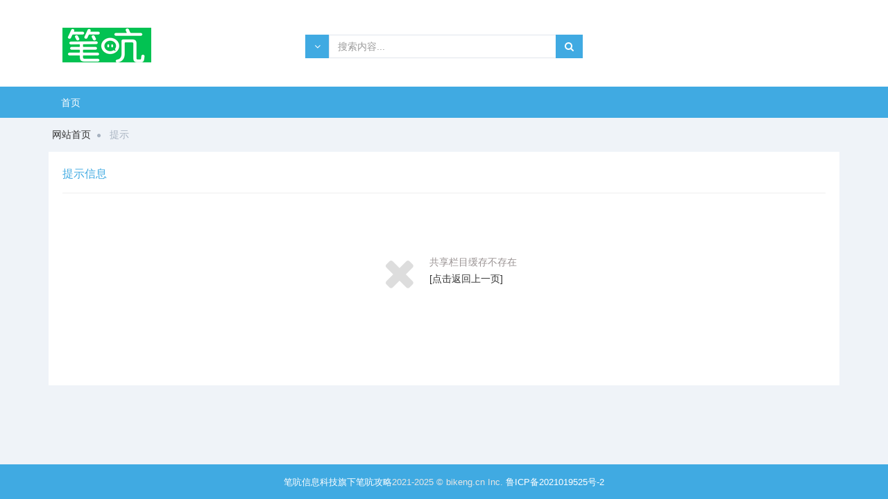

--- FILE ---
content_type: text/html; charset=utf-8
request_url: https://www.bikeng.cn/index.php?c=category&id=168
body_size: 2003
content:
<!--当前页面的模板文件是：/www/wwwroot/bikengfenli/template/pc/default/home/msg.html （本代码只在开发者模式下显示）-->
<!DOCTYPE html>
<!--[if IE 8]> <html lang="zh-cn" class="ie8 no-js"> <![endif]-->
<!--[if IE 9]> <html lang="zh-cn" class="ie9 no-js"> <![endif]-->
<!--[if !IE]><!-->
<html lang="zh-cn">
<!--<![endif]-->
<head>
    <meta charset="utf-8" />
    <title>笔吭</title>
    <meta content="" name="keywords" />
    <meta content="" name="description" />
    <meta http-equiv="X-UA-Compatible" content="IE=edge">
    <meta content="width=device-width, initial-scale=1" name="viewport" />
    <!-- 主要css开始 -->
    <link href="https://www.bikeng.cn/static/assets/icon/css/icon.css" rel="stylesheet" type="text/css" />
    <link href="https://www.bikeng.cn/static/assets/global/css/pc.css" rel="stylesheet" type="text/css" />
    <!-- 主要css结束 -->
    <!-- 风格css开始 -->
    <link href="https://www.bikeng.cn/static/default/web/css/style.css" rel="stylesheet" type="text/css" />
    <!-- 风格css结束 -->
    <!-- 系统关键js(所有自建模板必须引用) -->
    <script type="text/javascript">var is_mobile_cms = '';</script>
    <script src="https://www.bikeng.cn/api/language/zh-cn/lang.js" type="text/javascript"></script>
    <script src="https://www.bikeng.cn/static/assets/global/plugins/jquery.min.js" type="text/javascript"></script>
    <script src="https://www.bikeng.cn/static/assets/js/cms.js" type="text/javascript"></script>
    <!-- 系统关键js结束 -->
    <script src="https://www.bikeng.cn/static/assets/global/plugins/bootstrap/js/bootstrap.min.js" type="text/javascript"></script>
    <script src="https://www.bikeng.cn/static/default/web/scripts/app.min.js" type="text/javascript"></script>
</head>
<body class="page-container-bg-solid">
<div class="page-wrapper">

    <div class="page-wrapper-row">
        <div class="page-wrapper-top">
            <div class="page-header">

                <div class="page-header-top margin-top-40">
                    <div class="container">

                        <div class="page-logo">
                            <a href="https://www.bikeng.cn/">
                                <img src="https://www.bikeng.cn/static/assets/logo-web.png" alt="笔吭" class="logo-default">
                            </a>
                        </div>
                        <div class="page-header-module">
                                                    </div>
                        <div class="page-header-search margin-top-10">
                            <form class="search-form" action="/index.php" method="get">
                                <input type="hidden" name="s" value="api">
                                <input type="hidden" name="c" value="api">
                                <input type="hidden" name="m" value="search">
                                <input type="hidden" name="dir" id="dr_search_module_dir" >
                                <div class="input-group">
                                    <div class="input-group-btn btn-group">
                                        <button id="dr_search_module_name" type="button" class="btn default dropdown-toggle" data-toggle="dropdown" aria-expanded="false">
                                            <i class="fa fa-angle-down"></i>
                                        </button>
                                        <ul class="dropdown-menu">
                                            <!--这是来列出全部可以搜索的内容模块-->
                                                                                                                                </ul>
                                    </div>
                                    <input type="text" placeholder="搜索内容..." name="keyword" class="fc-search-keyword form-control">
                                    <div class="input-group-btn">
                                        <button class="btn default" type="submit"> <i class="fa fa-search"></i> </button>
                                    </div>
                                </div>
                                <script>
                                    // 这段js是用来执行搜索的
                                    function dr_search_module_select(dir, name) {
                                        $("#dr_search_module_dir").val(dir);
                                        $("#dr_search_module_name").html(name+' <i class="fa fa-angle-down"></i>');
                                    }
                                    dr_search_module_select('', '');
                                </script>
                            </form>
                        </div>
                    </div>
                </div>
                <div class="page-header-menu margin-top-10">
                    <div class="container">
                        <div class="hor-menu">
                            <ul class="nav navbar-nav">
                                <li id="dr_nav_0" class="menu-dropdown classic-menu-dropdown ">
                                    <a href="https://www.bikeng.cn/" title="笔吭">首页</a>
                                </li>

                                <!--调用共享栏目-->
                                <!--第一层：调用pid=0表示顶级-->
                                





                            </ul>
                        </div>
                    </div>
                </div>
            </div>
        </div>
    </div>

    <div class="page-wrapper-row full-height">
        <div class="page-wrapper-middle">
            <div class="page-content">

                <div class="container">

                    <ul class="page-breadcrumb breadcrumb">
                        <li>
                            <a href="https://www.bikeng.cn/">网站首页</a>
                            <i class="fa fa-circle"></i>
                        </li>
                        <li>
                            <span>提示</span>
                        </li>
                    </ul>

                    <div class="search-page">

                        <div class="portlet light ">
                            <div class="portlet-title">
                                <div class="caption">
                                    <span class="caption-subject font-green-sharp"> 提示信息 </span>
                                </div>
                            </div>
                            <div class="portlet-body">
                                <div class="row fc-msg-body">


                                    <div class="col-md-12 text-center">
                                                                                <i class="fa fa-close fc-msg-icon"></i>
                                                                                <label class="fc-msg-info">
                                            <label class="fc-msg-title">共享栏目缓存不存在</label>
                                            <p class="fc-msg-url">
                                                                                                <a href="https://www.bikeng.cn/" >[点击返回上一页]</a>
                                                                                            </p>
                                        </label>
                                    </div>


                                    <div class="col-md-6 text-right">

                                    </div>

                                </div>
                            </div>
                        </div>

                    </div>

                </div>

            </div>
        </div>
    </div>

    <div class="page-wrapper-row">
        <div class="page-wrapper-bottom">
            <!-- BEGIN FOOTER -->
            <div class="page-footer">
                <div class="container text-center"><a href="http://www.bikeng.cn/" target="_blank">笔吭信息科技旗下笔吭攻略</a>2021-2025 &copy; bikeng.cn Inc.
                    <a target="_blank" href="https://beian.miit.gov.cn/#/Integrated/index">鲁ICP备2021019525号-2</a>
                                    </div>
            </div>
            <div class="scroll-to-top">
                <i class="fa fa-arrow-up"></i>
            </div>
        </div>
    </div>
</div>
</body>

</html>

--- FILE ---
content_type: text/css
request_url: https://www.bikeng.cn/static/default/web/css/style.css
body_size: 20370
content:
@charset "UTF-8";.pace .pace-progress-inner,.page-header,.page-header .page-header-top .top-menu .navbar-nav>li.dropdown-tasks .dropdown-menu .dropdown-menu-list>li .progress .progress-bar{box-shadow:none}.book-ml-list,.drmenu ul,dl,li,ol,ul{list-style-type:none}@media print{.page-container,.page-container .page-content{padding:0!important;margin:0!important}body{background-color:#fff!important}.hidden-print,.page-breadcrumb,.page-footer,.page-head,.page-header,.page-prefooter,.theme-panel{display:none}.no-page-break{page-break-after:avoid}.page-container .page-content>.container{width:100%;max-width:none!important;margin:0!important}.page-container .page-content>.container-fluid>.portlet,.page-container .page-content>.container-fluid>.portlet>.portlet-body,.page-container .page-content>.container>.portlet,.page-container .page-content>.container>.portlet>.portlet-body{padding:0;margin:0}}.page-header{opacity:1;filter:alpha(opacity=100);width:100%;margin:0;border:0;padding:0;height:126px;background-image:none}.page-header:after,.page-header:before{content:" ";display:table}.page-header:after{clear:both}.page-header .container,.page-header .container-fluid{position:relative}.page-header.navbar-fixed-top,.page-header.navbar-static-top{z-index:9995}.page-header .page-header-top{height:75px}.page-header .page-header-top.fixed{width:100%;position:fixed;top:0;left:0;z-index:9995}.page-header .page-header-top .page-logo{float:left;display:block;width:150px;height:75px;padding-left:20px;overflow:hidden}.page-header .page-header-top .page-logo .logo-default{margin:0}.page-header .page-header-top .top-menu{margin:13px 0 0;padding:0;float:right}.page-header .page-header-top .top-menu .navbar-nav{padding:0;margin-right:0;display:block}.page-header .page-header-top .top-menu .navbar-nav>li.dropdown{margin:0;padding:0 4px;height:50px;display:inline-block}.page-header .page-header-top .top-menu .navbar-nav>li.dropdown>.dropdown-toggle{margin:0 0 0 1px;padding:17px 10px 8px}.page-header .page-header-top .top-menu .navbar-nav>li.dropdown>.dropdown-toggle:last-child{padding-right:0}.page-header .page-header-top .top-menu .navbar-nav>li.dropdown>.dropdown-toggle>i{font-size:19px}.page-header .page-header-top .top-menu .navbar-nav>li.dropdown>.dropdown-toggle>i.glyphicon{font-size:18px}.page-header .page-header-top .top-menu .navbar-nav>li.dropdown>.dropdown-toggle>.badge{font-family:"Open Sans",sans-serif;position:absolute;top:9px;right:24px;font-weight:300;padding:3px 6px}.page-header .page-header-top .top-menu .navbar-nav>li.dropdown>.dropdown-toggle:focus{background:0 0}.page-header .page-header-top .top-menu .navbar-nav>li.dropdown>.dropdown-menu{z-index:9996;margin-top:5px;margin-right:7px;font-family:"Open Sans",sans-serif;-webkit-border-radius:4px;-moz-border-radius:4px;-ms-border-radius:4px;-o-border-radius:4px;border-radius:4px}.page-header .page-header-top .top-menu .navbar-nav>li.dropdown>.dropdown-menu:before{position:absolute;top:-8px;right:9px;display:inline-block!important;border-right:8px solid transparent;border-bottom:8px solid #efefef;border-left:8px solid transparent;content:''}.page-header .page-header-top .top-menu .navbar-nav>li.dropdown>.dropdown-menu:after{position:absolute;top:-7px;right:10px;display:inline-block!important;border-right:7px solid transparent;border-bottom:7px solid #fff;border-left:7px solid transparent;content:''}.page-header .page-header-top .top-menu .navbar-nav>li.dropdown-separator{padding-left:0;padding-right:6px}.page-header .page-header-top .top-menu .navbar-nav>li.dropdown-separator .separator{float:left;display:inline-block;width:1px;height:18px;margin-left:5px;margin-top:17px}.page-header .page-header-top .top-menu .navbar-nav>li.dropdown-extended .dropdown-menu{min-width:160px;max-width:300px;width:300px;z-index:9996}.page-header .page-header-top .top-menu .navbar-nav>li.dropdown-extended .dropdown-menu>li.external{display:block;overflow:hidden;padding:15px;letter-spacing:.5px;-webkit-border-radius:4px 4px 0 0;-moz-border-radius:4px 4px 0 0;-ms-border-radius:4px 4px 0 0;-o-border-radius:4px 4px 0 0;border-radius:4px 4px 0 0}.page-header .page-header-top .top-menu .navbar-nav>li.dropdown-extended .dropdown-menu>li.external>h3{margin:0;padding:0;float:left;font-size:13px;display:inline-block}.page-header .page-header-top .top-menu .navbar-nav>li.dropdown-extended .dropdown-menu>li.external>a{display:inline-block;padding:0;background:0 0;clear:inherit;font-size:12px;font-weight:400;position:absolute;right:10px;border:0;margin-top:-2px}.page-header .page-header-menu .hor-menu .navbar-nav,.page-header .page-header-menu .hor-menu .navbar-nav>li.mega-menu-dropdown{position:static}.page-header .page-header-top .top-menu .navbar-nav>li.dropdown-extended .dropdown-menu .dropdown-menu-list{padding-right:0!important;padding-left:0;list-style:none}.page-header .page-header-top .top-menu .navbar-nav>li.dropdown-extended .dropdown-menu .dropdown-menu-list>li>a{display:block;clear:both;font-weight:300;line-height:20px;white-space:normal;font-size:13px;padding:16px 15px 18px;text-shadow:none}.page-header .page-header-top .top-menu .navbar-nav>li.dropdown-extended .dropdown-menu .dropdown-menu-list>li>a:hover{opacity:1;filter:alpha(opacity=100);text-decoration:none}.page-header .page-header-top .top-menu .navbar-nav>li.dropdown-extended .dropdown-menu .dropdown-menu-list>li:first-child a{border-top:none}.page-header .page-header-top .top-menu .navbar-nav>li.dropdown-notification .dropdown-menu .dropdown-menu-list>li a .details{overflow:hidden}.page-header .page-header-top .top-menu .navbar-nav>li.dropdown-notification .dropdown-menu .dropdown-menu-list>li a .details .label-icon{margin-right:10px;-webkit-border-radius:50%;-moz-border-radius:50%;-ms-border-radius:50%;-o-border-radius:50%;border-radius:50%}.page-header .page-header-top .top-menu .navbar-nav>li.dropdown-notification .dropdown-menu .dropdown-menu-list>li a .details .label-icon i{margin-right:2px;margin-left:1px}.page-header .page-header-top .top-menu .navbar-nav>li.dropdown-notification .dropdown-menu .dropdown-menu-list>li a .details .label-icon .badge{right:15px}.page-header .page-header-top .top-menu .navbar-nav>li.dropdown-notification .dropdown-menu .dropdown-menu-list>li a .time{float:right;max-width:75px;font-size:11px;font-weight:400;opacity:.7;filter:alpha(opacity=70);text-align:right;padding:1px 5px}.page-header .page-header-top .top-menu .navbar-nav>li.dropdown-inbox>.dropdown-toggle{padding:17px 0 8px 8px}.page-header .page-header-top .top-menu .navbar-nav>li.dropdown-inbox>.dropdown-toggle>.circle{float:left;margin-top:-5px;padding:3px 10px 4px;-webkit-border-radius:50%!important;-moz-border-radius:50%!important;-ms-border-radius:50%!important;-o-border-radius:50%!important;border-radius:50%!important;font-family:"Open Sans",sans-serif;font-weight:300}.page-header .page-header-top .top-menu .navbar-nav>li.dropdown-inbox>.dropdown-toggle>.corner{float:left;margin-left:-4px;width:0;height:0;border-style:solid;border-width:8px 0 9px 9px}.page-header .page-header-top .top-menu .navbar-nav>li.dropdown-inbox>.dropdown-toggle>.corner:not(:root:root){margin-left:-5px}.page-header .page-header-top .top-menu .navbar-nav>li.dropdown-inbox>.dropdown-menu .dropdown-menu-list>li .photo{float:left;margin:0 6px 6px 0}.page-header .page-header-top .top-menu .navbar-nav>li.dropdown-inbox>.dropdown-menu .dropdown-menu-list>li .photo img{height:40px;width:40px;-webkit-border-radius:50%!important;-moz-border-radius:50%!important;-ms-border-radius:50%!important;-o-border-radius:50%!important;border-radius:50%!important}.page-header .page-header-top .top-menu .navbar-nav>li.dropdown-inbox>.dropdown-menu .dropdown-menu-list>li a:hover{text-decoration:none}.page-header .page-header-top .top-menu .navbar-nav>li.dropdown-inbox>.dropdown-menu .dropdown-menu-list>li .subject{display:block;margin-left:46px}.page-header .page-header-top .top-menu .navbar-nav>li.dropdown-inbox>.dropdown-menu .dropdown-menu-list>li .subject .from{font-size:14px;font-weight:600}.page-header .page-header-top .top-menu .navbar-nav>li.dropdown-inbox>.dropdown-menu .dropdown-menu-list>li .subject .time{font-size:12px;font-weight:400;opacity:.5;filter:alpha(opacity=50);float:right}.page-header .page-header-top .top-menu .navbar-nav>li.dropdown-inbox>.dropdown-menu .dropdown-menu-list>li .message{display:block!important;font-size:12px;line-height:1.3;margin-left:46px}.page-header .page-header-top .top-menu .navbar-nav>li.dropdown-tasks .dropdown-menu .dropdown-menu-list>li .task{margin-bottom:5px}.page-header .page-header-top .top-menu .navbar-nav>li.dropdown-tasks .dropdown-menu .dropdown-menu-list>li .task .desc{font-size:13px;font-weight:300}.page-header .page-header-top .top-menu .navbar-nav>li.dropdown-tasks .dropdown-menu .dropdown-menu-list>li .task .percent{color:#36c6d3;float:right;font-weight:600;display:inline-block}.page-header .page-header-top .top-menu .navbar-nav>li.dropdown-tasks .dropdown-menu .dropdown-menu-list>li .progress{display:block;height:8px;margin:8px 0 2px}.page-header .page-header-top .top-menu .navbar-nav>li.dropdown-user .dropdown-toggle{padding:12px 0 7px}.page-header .page-header-top .top-menu .navbar-nav>li.dropdown-user .dropdown-toggle>img{margin-top:-8px;margin-right:8px;height:40px;float:left}.page-header .page-header-top .top-menu .navbar-nav>li.dropdown-user .dropdown-toggle>.username{float:left;font-size:400;font-size:14px;margin-top:4px;margin-right:2px}.page-header .page-header-top .top-menu .navbar-nav>li.dropdown-user .dropdown-toggle>i{float:left;font-size:14px;margin-top:7px}.page-header .page-header-top .top-menu .navbar-nav>li.dropdown-user .dropdown-menu{width:210px}.page-header .page-header-top .top-menu .navbar-nav>li.dropdown-user .dropdown-menu>li>a{font-weight:300;font-size:13px}.page-header .page-header-top .top-menu .navbar-nav>li.dropdown-user .dropdown-menu>li>a i{width:15px;display:inline-block;margin-right:9px}.page-header .page-header-top .top-menu .navbar-nav>li.dropdown-user .dropdown-menu>li>a .badge{margin-right:10px}.page-header .page-header-top .top-menu .navbar-nav>li.quick-sidebar-toggler{cursor:pointer;padding:17px 10px 8px}.page-header .page-header-top .top-menu .navbar-nav>li.quick-sidebar-toggler>i{color:#c1ccd1;font-size:19px}.page-header .page-header-top .top-menu .navbar-nav>li.quick-sidebar-toggler>i:before{content:""}.page-quick-sidebar-open .page-header .page-header-top .top-menu .navbar-nav>li.quick-sidebar-toggler>i:before,.page-quick-sidebar-open .page-quick-sidebar-toggler>i:before{content:""}.page-header .page-header-top .top-menu .navbar-nav>li.quick-sidebar-toggler>i:hover{color:#a4b4bb}.page-header .page-header-top .top-menu .navbar-nav>li.dropdown-language{padding-left:0;padding-right:0;margin:0}.page-header .page-header-top .top-menu .navbar-nav>li.dropdown-language>.dropdown-toggle{padding:16px 10px 9px 2px}.page-header .page-header-top .top-menu .navbar-nav>li.dropdown-language>.dropdown-toggle>img{margin-bottom:2px}.page-header .page-header-top .top-menu .navbar-nav>li.dropdown-language>.dropdown-toggle>i{font-size:14px}.page-header .page-header-top .top-menu .navbar-nav>li.dropdown-language>.dropdown-menu>li>a{font-size:13px}.page-header .page-header-top .top-menu .navbar-nav>li.dropdown-language>.dropdown-menu>li>a>img{margin-bottom:2px;margin-right:5px}.page-header .page-header-top .top-menu .navbar-nav li.dropdown-dark .dropdown-menu{border:0}.page-header .page-header-top .top-menu .navbar-nav li.dropdown-dark .dropdown-menu:before{border-left:none;border-right:none}.page-header .page-header-top .top-menu .navbar-nav li.dropdown-dark .dropdown-menu .dropdown-menu-list>li.external a{background:0 0!important;border:none!important}.page-header .page-header-top .menu-toggler{float:right;display:none;margin:23px 3px 0 13px;width:40px;height:30px;background:url(../img/menu-toggler.png) center center no-repeat;opacity:.7;filter:alpha(opacity=70)}.page-header .page-header-top .menu-toggler:hover{opacity:1;filter:alpha(opacity=100)}.page-header .page-header-menu{display:block;height:51px;clear:both}.page-header .page-header-menu .hor-menu{margin:0;float:left}.page-header .page-header-menu .hor-menu .navbar-nav.navbar-right .dropdown-menu{left:auto;right:0}.page-header .page-header-menu .hor-menu .navbar-nav>li.mega-menu-dropdown>.dropdown-menu{left:auto;width:auto}.page-header .page-header-menu .hor-menu .navbar-nav>li.mega-menu-dropdown>.dropdown-menu .mega-menu-content{font-family:"Open Sans",sans-serif;padding:15px;margin:0}.page-header .page-header-menu .hor-menu .navbar-nav>li.mega-menu-dropdown>.dropdown-menu .mega-menu-content.mega-menu-responsive-content{padding:10px 18px 10px 45px}.page-header .page-header-menu .hor-menu .navbar-nav>li.mega-menu-dropdown>.dropdown-menu .mega-menu-content .mega-menu-submenu{padding:0;margin:0}.page-header .page-header-menu .hor-menu .navbar-nav>li.mega-menu-dropdown>.dropdown-menu .mega-menu-content .mega-menu-submenu:last-child{border-right:0}.page-header .page-header-menu .hor-menu .navbar-nav>li.mega-menu-dropdown>.dropdown-menu .mega-menu-content .mega-menu-submenu li{padding:1px!important;margin:0!important;list-style:none}.page-header .page-header-menu .hor-menu .navbar-nav>li.mega-menu-dropdown>.dropdown-menu .mega-menu-content .mega-menu-submenu li>h3{margin-top:5px;padding-left:5px;font-size:15px;font-weight:400}.page-header .page-header-menu .hor-menu .navbar-nav>li.mega-menu-dropdown>.dropdown-menu .mega-menu-content .mega-menu-submenu li>a{display:block;white-space:normal;font-family:"Open Sans",sans-serif;padding:7px;margin:0;font-size:14px;font-weight:300}.page-header .page-header-menu .hor-menu .navbar-nav>li.mega-menu-dropdown>.dropdown-menu .mega-menu-content .mega-menu-submenu li>a:focus,.page-header .page-header-menu .hor-menu .navbar-nav>li.mega-menu-dropdown>.dropdown-menu .mega-menu-content .mega-menu-submenu li>a:hover{text-decoration:none}.page-header .page-header-menu .hor-menu .navbar-nav>li.mega-menu-dropdown>.dropdown-menu .mega-menu-content .mega-menu-submenu li>a.iconify{padding:7px 7px 7px 30px}.page-header .page-header-menu .hor-menu .navbar-nav>li.mega-menu-dropdown>.dropdown-menu .mega-menu-content .mega-menu-submenu li>a.iconify>i{position:absolute;top:auto!important;margin-left:-24px;font-size:15px;margin-top:3px!important}.page-header .page-header-menu .hor-menu .navbar-nav>li.mega-menu-dropdown>.dropdown-menu .mega-menu-content .mega-menu-submenu li>a .badge,.page-header .page-header-menu .hor-menu .navbar-nav>li.mega-menu-dropdown>.dropdown-menu .mega-menu-content .mega-menu-submenu li>a .label{margin-left:5px}.page-header .page-header-menu .hor-menu .navbar-nav>li.mega-menu-dropdown.mega-menu-full .dropdown-menu{left:15px;right:15px}.page-header .page-header-menu .hor-menu .navbar-nav>li.menu-dropdown .dropdown-menu:after,.page-header .page-header-menu .hor-menu .navbar-nav>li.menu-dropdown .dropdown-menu:before{display:none!important}.page-header .page-header-menu .hor-menu .navbar-nav>li>a{font-size:14px;font-weight:400;padding:13px 18px 12px}.page-header .page-header-menu .hor-menu .navbar-nav>li.active .selected,.page-header .page-header-menu .hor-menu .navbar-nav>li.current .selected{left:50%;bottom:0;position:absolute;border-left:6px solid transparent;border-right:6px solid transparent;border-top:6px solid transparent;display:inline-block;margin:0 0 -6px -7px;width:0;height:0}.page-header .page-header-menu .hor-menu .navbar-nav>li .dropdown-menu{margin-top:0;border:none}.page-header .page-header-menu .hor-menu .navbar-nav>li .dropdown-menu li>a{font-family:"Open Sans",sans-serif;font-size:14px;font-weight:300;padding:10px 12px;white-space:normal}.page-header .page-header-menu .hor-menu .navbar-nav>li .dropdown-menu li>a .badge,.page-header .page-header-menu .hor-menu .navbar-nav>li .dropdown-menu li>a .label{font-weight:300}.page-header .page-header-menu .hor-menu .navbar-nav>li.classic-menu-dropdown .dropdown-menu{min-width:195px;max-width:235px}.page-header .page-header-menu .hor-menu .navbar-nav>li .dropdown-submenu>.dropdown-menu{top:0}.page-header .page-header-menu .hor-menu .navbar-nav>li .dropdown-submenu>a:after{top:9px;right:10px}.page-header .page-header-menu .search-form{position:relative;display:inline-block;float:right;width:176px;transition:width .4s;margin-top:8px;-webkit-border-radius:4px;-moz-border-radius:4px;-ms-border-radius:4px;-o-border-radius:4px;border-radius:4px}.page-header .page-header-menu .search-form .input-group{-webkit-border-radius:4px;-moz-border-radius:4px;-ms-border-radius:4px;-o-border-radius:4px;border-radius:4px}.page-header .page-header-menu .search-form .input-group .form-control{border:0;font-size:13px;padding-right:20px;font-weight:300}.page-header .page-header-menu .search-form .input-group .form-control:hover{cursor:pointer}.page-header .page-header-menu .search-form .input-group .input-group-btn .btn.submit{padding:0;height:34px;z-index:3;position:relative;top:10px;right:11px}.page-header .page-header-menu .search-form .input-group .input-group-btn .btn.submit>i{font-size:15px}.page-header .page-header-menu .search-form.open{width:300px!important;transition:width .4s}.page-header .page-header-menu .search-form.open .input-group .form-control{text-indent:0}.page-header .page-header-menu .search-form.open .input-group .form-control:hover{cursor:text}#imageMenu li img,.page-quick-sidebar-wrapper .page-quick-sidebar .page-quick-sidebar-chat .page-quick-sidebar-chat-users .media-list .media:hover,.scroll-to-top:hover,.scrollbutton,.search-content .tabs li,.theme-panel .theme-colors>li.theme-color:hover,div .todo-tasklist-item:hover{cursor:pointer}.page-header .page-header-menu .search-form.open .input-group .input-group-btn .btn.submit{margin-left:0}.page-header .page-header-menu .hor-menu .navbar-nav>li.menu-dropdown:hover>.dropdown-menu{display:block}.page-header .page-header-menu .container-fluid .navbar-nav>li.mega-menu-dropdown.mega-menu-full .dropdown-menu{left:60px;right:60px}.pace .pace-progress{z-index:10000;top:126px!important;height:3px!important}.page-wrapper,.page-wrapper .page-wrapper-row.full-height,body,html{height:100%}.pace .pace-activity{top:128px;right:22px;border-radius:10px!important}body,html{margin:0;padding:0}.page-wrapper{display:table;width:100%;table-layout:fixed}.page-wrapper .page-wrapper-row{width:100%;display:table-row}.page-wrapper .page-wrapper-bottom,.page-wrapper .page-wrapper-top{width:100%;display:table-cell}.page-wrapper .page-wrapper-middle{background:#eff3f8;width:100%;display:table-cell;height:100%}.page-container{clear:both}.page-head{background:#fff}.page-head .container{position:relative}.page-head .page-title{display:inline-block;float:left;padding:19px 0;margin:0;font-size:14px}.page-head .page-title>h1{color:#697882;font-size:22px;font-weight:400;margin:0}.page-head .page-title>h1>small{color:#9eacb4;font-size:13px;font-weight:400}.page-head .page-toolbar{display:inline-block;float:right}.breadcrumb{background:0 0;padding:0 0 15px;margin:0;color:#a7b2c0}.breadcrumb>li+li:before{display:none}.breadcrumb .fa{font-size:6px;margin:0 2px 0 4px;position:relative;top:-1px}.breadcrumb>.active{color:#9eacb4}.page-content{padding:15px 0}.container-fluid{padding-left:60px;padding-right:60px}.portlet .portlet-input .form-control{background:#F1F3F8;border-radius:0!important;border-color:#F1F3F8}.portlet .portlet-input .form-control:focus{border-color:#cfd6e7}.page-prefooter{padding:30px 0;clear:both}.page-prefooter h2{font-weight:700;font-size:15px;text-transform:uppercase;letter-spacing:1px;margin:0 0 12px}.page-prefooter .subscribe-form{padding-top:5px}.page-prefooter .subscribe-form .form-control{font-size:12px;padding:0 14px;height:36px}.page-prefooter .subscribe-form .btn{height:34px;text-transform:uppercase;padding:7px 16px}.page-prefooter .social-icons{padding-top:9px}.page-prefooter .social-icons li{opacity:.35;filter:alpha(opacity=35)}.page-prefooter .social-icons li:hover,.scroll-to-top:hover>i{opacity:1;filter:alpha(opacity=100)}.page-prefooter address,.page-prefooter p{margin:0}.page-footer{font-size:13px;font-weight:300;height:50px;padding:17px 0}.scroll-to-top{padding:2px;text-align:center;position:fixed;z-index:10001;bottom:5px;display:none;right:20px}.scroll-to-top>i{display:inline-block}.btn-theme-panel{margin-top:25px}.btn-theme-panel .btn{opacity:.6;filter:alpha(opacity=60);padding:0 6px}.btn-theme-panel .btn>i{font-size:24px;color:#acbac6}.btn-theme-panel .btn:hover,.btn-theme-panel.open .btn{opacity:1;filter:alpha(opacity=100)}.theme-panel{z-index:1000;min-width:675px;padding:20px 10px;font-family:"Open Sans",sans-serif}.theme-panel h3{margin:8px 0;font-size:15px;padding-left:12px}.theme-panel .seperator{border-left:1px solid #EFF2F4}.theme-panel .theme-colors{list-style:none;padding:0;margin:0}.theme-panel .theme-colors>li.theme-color{padding:8px 12px}.theme-panel .theme-colors>li.theme-color.active,.theme-panel .theme-colors>li.theme-color:hover{background:#f5f7f8}.theme-panel .theme-colors>li.theme-color>.theme-color-view{float:left;margin-top:0;margin-right:8px;display:inline-block;border-radius:10px!important;height:20px;width:20px}.theme-panel .theme-colors>li.theme-color>.theme-color-name{display:inline-block;color:#777;font-size:14px;font-weight:300}.theme-panel .theme-colors>li.theme-color.theme-color-default .theme-color-view{background:#32c5d2}.theme-panel .theme-colors>li.theme-color.theme-color-red-sunglo .theme-color-view{background:#E26A6A}.theme-panel .theme-colors>li.theme-color.theme-color-red-intense .theme-color-view{background:#E35B5A}.theme-panel .theme-colors>li.theme-color.theme-color-blue-hoki .theme-color-view{background:#67809F}.theme-panel .theme-colors>li.theme-color.theme-color-blue-steel .theme-color-view{background:#4B77BE}.theme-panel .theme-colors>li.theme-color.theme-color-green-haze .theme-color-view{background:#44B6AE}.theme-panel .theme-colors>li.theme-color.theme-color-purple-plum .theme-color-view{background:#8775A7}.theme-panel .theme-colors>li.theme-color.theme-color-purple-studio .theme-color-view{background:#8E44AD}.theme-panel .theme-colors>li.theme-color.theme-color-yellow-orange .theme-color-view{background:#F2784B}.theme-panel .theme-colors>li.theme-color.theme-color-yellow-crusta .theme-color-view{background:#F3C200}.theme-panel .theme-settings{list-style:none;padding:0;margin:0}.theme-panel .theme-settings>li{padding:8px 12px;font-size:14px;font-weight:300;color:#777}.theme-panel .theme-settings>li .form-control{color:#777;margin-top:-3px;float:right}.page-portlet-fullscreen .page-quick-sidebar-toggler,.page-portlet-fullscreen .page-quick-sidebar-wrapper{z-index:-1}.page-quick-sidebar-toggler{overflow:hidden;z-index:99999;display:none;width:28px;height:27px;position:fixed;top:10px;right:15px;text-align:center;padding-top:6px}.page-quick-sidebar-toggler:hover{background:#303a43}.page-quick-sidebar-open .page-quick-sidebar-toggler{display:inline-block}.page-quick-sidebar-open .page-quick-sidebar-toggler:hover{background:0 0}.page-quick-sidebar-toggler>i{color:#99a8b5;font-size:17px}.page-quick-sidebar-toggler>i:hover{color:#fff!important}.page-quick-sidebar-wrapper{transition:right .3s;z-index:9999;position:fixed;top:0;bottom:0;width:320px;right:-320px;overflow:hidden;color:#99a8b5;background:#21282e}.page-quick-sidebar-open .page-quick-sidebar-wrapper{transition:right .3s;right:0}.page-quick-sidebar-wrapper .page-quick-sidebar{background:#21282e}.page-quick-sidebar-wrapper .page-quick-sidebar .nav-tabs{margin:0;padding:0;border:0}.page-quick-sidebar-wrapper .page-quick-sidebar .nav-tabs>li{display:table-cell!important;width:1%!important;padding:0;margin:0;float:none}.page-quick-sidebar-wrapper .page-quick-sidebar .nav-tabs>li>a{position:relative;display:block;text-align:center;height:auto;font-size:14px;padding:45px 15px 8px;text-transform:uppercase;background:0 0;margin-right:0;color:#90a1af;border:0;border-bottom:3px solid rgba(243,86,93,.3);-webkit-border-radius:0;-moz-border-radius:0;-ms-border-radius:0;-o-border-radius:0;border-radius:0;outline:0!important}.page-quick-sidebar-wrapper .page-quick-sidebar .nav-tabs>li>a>.badge{position:absolute;top:45px;right:3px}.page-quick-sidebar-wrapper .page-quick-sidebar .nav-tabs>li.active>a,.page-quick-sidebar-wrapper .page-quick-sidebar .nav-tabs>li:hover>a{border:0;border-bottom:3px solid #f3565d;background:0 0;color:#fff;text-decoration:none}.page-quick-sidebar-wrapper .page-quick-sidebar .nav-tabs>li .dropdown-menu{border:0;background:#36424c;box-shadow:5px 5px rgba(97,117,135,.1);margin-top:8px;margin-right:20px}.page-quick-sidebar-wrapper .page-quick-sidebar .nav-tabs>li .dropdown-menu:before{position:absolute;top:-7px;right:19px;display:inline-block!important;border-right:7px solid transparent;border-left:7px solid transparent;border-bottom:7px solid #36424c;content:''}.page-quick-sidebar-wrapper .page-quick-sidebar .nav-tabs>li .dropdown-menu:after{position:absolute;top:-6px;right:20px;display:inline-block!important;border-right:6px solid transparent;border-left:6px solid transparent;border-bottom:7px solid #36424c;content:''}.page-quick-sidebar-wrapper .page-quick-sidebar .nav-tabs>li .dropdown-menu>li>a{padding:10px 15px;color:#99a8b5}.page-quick-sidebar-wrapper .page-quick-sidebar .nav-tabs>li .dropdown-menu>li>a>i{color:#93a3b1}.page-quick-sidebar-wrapper .page-quick-sidebar .nav-tabs>li .dropdown-menu>li:hover>a{background:#3d4a55;color:#99a8b5}.page-quick-sidebar-wrapper .page-quick-sidebar .nav-tabs>li .dropdown-menu>li:hover>a>i{color:#9babb8}.page-quick-sidebar-wrapper .page-quick-sidebar .nav-tabs>li .dropdown-menu>li.active>a{background:#38444f;color:#99a8b5}.page-quick-sidebar-wrapper .page-quick-sidebar .nav-tabs>li .dropdown-menu>li.divider{background-color:#3d4a55}.page-quick-sidebar-wrapper .page-quick-sidebar .nav-tabs>li.open>a.dropdown-toggle{border-bottom:3px solid #f3565d;background:0 0;text-decoration:none;color:#90a1af}.page-quick-sidebar-wrapper .page-quick-sidebar .tab-content{margin:0;padding:0}.page-quick-sidebar-wrapper .page-quick-sidebar .list-heading{font-size:16px;margin:10px;color:#6c8296}.page-quick-sidebar-wrapper .page-quick-sidebar .list-items{margin:0;padding:0;list-style:none}.page-quick-sidebar-wrapper .page-quick-sidebar .list-items>li{margin:0;padding:15px;background:0 0;border-bottom-width:1px;border-bottom-style:solid;border-bottom-color:#273037}.page-quick-sidebar-wrapper .page-quick-sidebar .list-items>li:hover{background:#273037}.page-quick-sidebar-wrapper .page-quick-sidebar .list-items>li:last-child{border-bottom:0}.page-quick-sidebar-wrapper .page-quick-sidebar .list-items.borderless li{border:0}.page-quick-sidebar-wrapper .page-quick-sidebar .inner-content{margin:10px}.page-quick-sidebar-wrapper .page-quick-sidebar .page-quick-sidebar-list{position:absolute!important;width:320px!important;transition:margin .3s}.page-quick-sidebar-wrapper .page-quick-sidebar .page-quick-sidebar-item{position:absolute!important;width:320px!important;transition:margin .3s;margin-left:320px}.page-quick-sidebar-wrapper .page-quick-sidebar .page-quick-sidebar-item .page-quick-sidebar-nav{padding:15px 10px 0}.page-quick-sidebar-wrapper .page-quick-sidebar .page-quick-sidebar-item .page-quick-sidebar-nav .page-quick-sidebar-back-to-list{vertical-align:middle;display:inline-block;font-size:14px;color:#90a1af}.page-quick-sidebar-wrapper .page-quick-sidebar .page-quick-sidebar-item .page-quick-sidebar-nav .page-quick-sidebar-back-to-list:hover{text-decoration:none}.page-quick-sidebar-wrapper .page-quick-sidebar .page-quick-sidebar-item .page-quick-sidebar-nav .page-quick-sidebar-back-to-list>i{font-size:17px;line-height:17px;vertical-align:top;margin-right:3px}.page-quick-sidebar-wrapper .page-quick-sidebar .page-quick-sidebar-content-item-shown .page-quick-sidebar-list{transition:margin .3s;margin-left:-320px}.page-quick-sidebar-wrapper .page-quick-sidebar .page-quick-sidebar-content-item-shown .page-quick-sidebar-list .slimScrollBar,.page-quick-sidebar-wrapper .page-quick-sidebar .page-quick-sidebar-content-item-shown .page-quick-sidebar-list .slimScrollRail{display:none!important}.page-quick-sidebar-wrapper .page-quick-sidebar .page-quick-sidebar-content-item-shown .page-quick-sidebar-item{transition:margin .3s;margin-left:0}.page-quick-sidebar-wrapper .page-quick-sidebar .page-quick-sidebar-chat .page-quick-sidebar-chat-users{padding:10px 0;position:relative}.page-quick-sidebar-wrapper .page-quick-sidebar .page-quick-sidebar-chat .page-quick-sidebar-chat-users .media-list .media{padding:15px}.page-quick-sidebar-wrapper .page-quick-sidebar .page-quick-sidebar-chat .page-quick-sidebar-chat-users .media-list .media .media-object{border-radius:50%!important;width:45.71px;opacity:.8;filter:alpha(opacity=80);float:left;margin-right:10px}.page-quick-sidebar-wrapper .page-quick-sidebar .page-quick-sidebar-chat .page-quick-sidebar-chat-users .media-list .media .media-object:after,.page-quick-sidebar-wrapper .page-quick-sidebar .page-quick-sidebar-chat .page-quick-sidebar-chat-users .media-list .media .media-object:before{content:" ";display:table}.page-quick-sidebar-wrapper .page-quick-sidebar .page-quick-sidebar-chat .page-quick-sidebar-chat-users .media-list .media .media-object:after{clear:both}.page-quick-sidebar-wrapper .page-quick-sidebar .page-quick-sidebar-chat .page-quick-sidebar-chat-users .media-list .media:hover .media-object{opacity:1;filter:alpha(opacity=100)}.page-quick-sidebar-wrapper .page-quick-sidebar .page-quick-sidebar-chat .page-quick-sidebar-chat-users .media-list .media .media-body .media-heading{margin:5px 0 0;font-size:14px}.page-quick-sidebar-wrapper .page-quick-sidebar .page-quick-sidebar-chat .page-quick-sidebar-chat-users .media-list .media .media-body .media-heading-sub{font-size:11px;text-transform:uppercase;color:#657b8d}.page-quick-sidebar-wrapper .page-quick-sidebar .page-quick-sidebar-chat .page-quick-sidebar-chat-users .media-list .media .media-body .media-heading-small{font-size:10px;color:#5d7081}.page-quick-sidebar-wrapper .page-quick-sidebar .page-quick-sidebar-chat .page-quick-sidebar-chat-users .media-list .media .media-status{margin-top:10px;right:10px;position:absolute;display:inline-block}.page-quick-sidebar-wrapper .page-quick-sidebar .page-quick-sidebar-chat .page-quick-sidebar-chat-user .page-quick-sidebar-chat-user-messages{padding:0 10px;position:relative}.page-quick-sidebar-wrapper .page-quick-sidebar .page-quick-sidebar-chat .page-quick-sidebar-chat-user .page-quick-sidebar-chat-user-messages .post{transition:display .3s;padding:5px 0;margin:10px auto;font-size:13px}.page-quick-sidebar-wrapper .page-quick-sidebar .page-quick-sidebar-chat .page-quick-sidebar-chat-user .page-quick-sidebar-chat-user-messages .post .body{color:#c3c3c3;display:block}.page-quick-sidebar-wrapper .page-quick-sidebar .page-quick-sidebar-chat .page-quick-sidebar-chat-user .page-quick-sidebar-chat-user-messages .post .avatar{width:45.71px;border-radius:50%!important}.page-quick-sidebar-wrapper .page-quick-sidebar .page-quick-sidebar-chat .page-quick-sidebar-chat-user .page-quick-sidebar-chat-user-messages .post.in .avatar{float:left;margin-right:10px}.page-quick-sidebar-wrapper .page-quick-sidebar .page-quick-sidebar-chat .page-quick-sidebar-chat-user .page-quick-sidebar-chat-user-messages .post.out .avatar{float:right;margin-left:10px}.page-quick-sidebar-wrapper .page-quick-sidebar .page-quick-sidebar-chat .page-quick-sidebar-chat-user .page-quick-sidebar-chat-user-messages .post .datetime,.page-quick-sidebar-wrapper .page-quick-sidebar .page-quick-sidebar-chat .page-quick-sidebar-chat-user .page-quick-sidebar-chat-user-messages .post .name{font-size:12px;font-weight:300;color:#8496a7}.page-quick-sidebar-wrapper .page-quick-sidebar .page-quick-sidebar-chat .page-quick-sidebar-chat-user .page-quick-sidebar-chat-user-messages .post .message{display:block;padding:5px;position:relative;color:#90a1af;background:#36424c}.page-quick-sidebar-wrapper .page-quick-sidebar .page-quick-sidebar-chat .page-quick-sidebar-chat-user .page-quick-sidebar-chat-user-messages .post.in .message{text-align:left;margin-left:55px}.page-quick-sidebar-wrapper .page-quick-sidebar .page-quick-sidebar-chat .page-quick-sidebar-chat-user .page-quick-sidebar-chat-user-messages .post.in .message .arrow{display:block;position:absolute;top:9px;left:-6px;width:0;height:0;border-top:6px solid transparent;border-bottom:6px solid transparent;border-right-width:6px;border-right-style:solid;border-right-color:#36424c}.page-quick-sidebar-wrapper .page-quick-sidebar .page-quick-sidebar-chat .page-quick-sidebar-chat-user .page-quick-sidebar-chat-user-messages .post.out .message{margin-right:55px;text-align:right}.page-quick-sidebar-wrapper .page-quick-sidebar .page-quick-sidebar-chat .page-quick-sidebar-chat-user .page-quick-sidebar-chat-user-messages .post.out .message .arrow{display:block;position:absolute;top:9px;right:-6px;border-top:6px solid transparent;border-bottom:6px solid transparent;border-left-width:6px;border-left-style:solid;border-left-color:#36424c}.page-quick-sidebar-wrapper .page-quick-sidebar .page-quick-sidebar-chat .page-quick-sidebar-chat-user .page-quick-sidebar-chat-user-messages .post.out .datetime,.page-quick-sidebar-wrapper .page-quick-sidebar .page-quick-sidebar-chat .page-quick-sidebar-chat-user .page-quick-sidebar-chat-user-messages .post.out .name{text-align:right}.page-quick-sidebar-wrapper .page-quick-sidebar .page-quick-sidebar-chat .page-quick-sidebar-chat-user .page-quick-sidebar-chat-user-form{padding:20px 10px 15px}.page-quick-sidebar-wrapper .page-quick-sidebar .page-quick-sidebar-alerts .page-quick-sidebar-alerts-list{padding:10px 0;position:relative}.page-quick-sidebar-wrapper .page-quick-sidebar .page-quick-sidebar-alerts .page-quick-sidebar-alerts-list .feeds li a{color:#7e91a2}.page-quick-sidebar-wrapper .page-quick-sidebar .page-quick-sidebar-alerts .page-quick-sidebar-alerts-list .feeds li a .label{margin-top:5px}.page-quick-sidebar-wrapper .page-quick-sidebar .page-quick-sidebar-alerts .page-quick-sidebar-alerts-list .feeds li a .desc{text-decoration:underline;padding:0;color:#788c9e}.page-quick-sidebar-wrapper .page-quick-sidebar .page-quick-sidebar-alerts .page-quick-sidebar-alerts-list .feeds li a .date{color:#5d7081}.page-quick-sidebar-wrapper .page-quick-sidebar .page-quick-sidebar-settings .page-quick-sidebar-settings-list{padding:10px 0;position:relative}.page-quick-sidebar-wrapper .page-quick-sidebar .page-quick-sidebar-settings .page-quick-sidebar-settings-list .list-items li .bootstrap-switch{margin-top:-3px;float:right;border:0;min-width:59px}.page-quick-sidebar-wrapper .page-quick-sidebar .page-quick-sidebar-settings .page-quick-sidebar-settings-list .list-items li .form-control{width:75px!important;padding:4px!important;float:right;border:0;margin-top:-4px}.page-quick-sidebar-wrapper .page-quick-sidebar .page-quick-sidebar-settings .page-quick-sidebar-settings-list .list-items li select.form-control{padding:4px 0!important}.page-on-load{background:#fefefe}.page-on-load .page-container,.page-on-load .page-footer,.page-on-load .page-header,.page-on-load .page-prefooter,.page-on-load>.clearfix{display:none;transition:all 2s}body{background-color:#fff}body.page-md{background:#fff}.theme-font{color:#32c5d2!important}.pace .pace-progress{background:#32c5d2}.portlet.light .btn.btn-circle.btn-icon-only.btn-default{border-color:#bbc2ce}.portlet.light .btn.btn-circle.btn-icon-only.btn-default>i{font-size:13px;color:#a6b0bf}.portlet.light .btn.btn-circle.btn-icon-only.btn-default.active,.portlet.light .btn.btn-circle.btn-icon-only.btn-default:hover{color:#fff;background:#32c5d2;border-color:#32c5d2}.page-header .page-header-top .top-menu .navbar-nav>li.dropdown .separator,.page-header .page-header-top .top-menu .navbar-nav>li.dropdown-separator .separator{border-left:1px solid #E3E8EC}.portlet.light .btn.btn-circle.btn-icon-only.btn-default.active>i,.portlet.light .btn.btn-circle.btn-icon-only.btn-default:hover>i{color:#fff}.page-header{background-color:#fff}.page-header .page-header-top.fixed{background:#fff!important;box-shadow:0 1px 10px 0 rgba(50,50,50,.2)}.page-header .page-header-top .top-menu .navbar-nav>li.dropdown>.dropdown-toggle>i{color:#C1CCD1}.page-header .page-header-top .top-menu .navbar-nav>li.dropdown>.dropdown-toggle:active,.page-header .page-header-top .top-menu .navbar-nav>li.dropdown>.dropdown-toggle:focus,.page-header .page-header-top .top-menu .navbar-nav>li.dropdown>.dropdown-toggle:hover{background-color:#fff}.page-header .page-header-top .top-menu .navbar-nav>li.dropdown>.dropdown-toggle:active>i,.page-header .page-header-top .top-menu .navbar-nav>li.dropdown>.dropdown-toggle:focus>i,.page-header .page-header-top .top-menu .navbar-nav>li.dropdown>.dropdown-toggle:hover>i{color:#a4b4bb}.page-header .page-header-top .top-menu .navbar-nav>li.dropdown>.dropdown-toggle .badge.badge-default{background-color:#f36a5a;color:#fff}.page-header .page-header-top .top-menu .navbar-nav>li.dropdown.open .dropdown-toggle,.page-header .page-header-top .top-menu .navbar-nav>li.dropdown:active .dropdown-toggle,.page-header .page-header-top .top-menu .navbar-nav>li.dropdown:focus .dropdown-toggle{background-color:#fff}.page-header .page-header-top .top-menu .navbar-nav>li.dropdown.open .dropdown-toggle>i,.page-header .page-header-top .top-menu .navbar-nav>li.dropdown:active .dropdown-toggle>i,.page-header .page-header-top .top-menu .navbar-nav>li.dropdown:focus .dropdown-toggle>i{color:#a4b4bb}.page-header .page-header-top .top-menu .navbar-nav>li.dropdown-extended .dropdown-menu:after{border-bottom-color:#f7f8fa}.page-header .page-header-top .top-menu .navbar-nav>li.dropdown-extended .dropdown-menu>li.external{background:#f7f8fa}.page-header .page-header-top .top-menu .navbar-nav>li.dropdown-extended .dropdown-menu>li.external>h3{color:#6f949c}.page-header .page-header-top .top-menu .navbar-nav>li.dropdown-extended .dropdown-menu>li.external>a{color:#337ab7}.page-header .page-header-top .top-menu .navbar-nav>li.dropdown-extended .dropdown-menu>li.external>a:hover{color:#23527c;text-decoration:none}.page-header .page-header-top .top-menu .navbar-nav>li.dropdown-extended .dropdown-menu .dropdown-menu-list>li>a{border-bottom:1px solid #EFF2F6!important;color:#222}.page-header .page-header-top .top-menu .navbar-nav>li.dropdown-extended .dropdown-menu .dropdown-menu-list>li>a:hover{background:#f8f9fa}.page-header .page-header-top .top-menu .navbar-nav>li.dropdown-notification .dropdown-menu .dropdown-menu-list>li>a .time{background:#f1f1f1}.page-header .page-header-top .top-menu .navbar-nav>li.dropdown-notification .dropdown-menu .dropdown-menu-list>li>a:hover .time{background:#e4e4e4}.page-header .page-header-top .top-menu .navbar-nav>li.dropdown-inbox>.dropdown-toggle>.circle{background-color:#32c5d2;color:#fff}.page-header .page-header-top .top-menu .navbar-nav>li.dropdown-inbox>.dropdown-toggle>.corner{border-color:transparent transparent transparent #32c5d2}.page-header .page-header-top .top-menu .navbar-nav>li.dropdown-inbox .dropdown-menu .dropdown-menu-list .subject .from{color:#5b9bd1}.page-header .page-header-top .top-menu .navbar-nav>li.dropdown-tasks .dropdown-menu .dropdown-menu-list .progress{background-color:#dfe2e9}.page-header .page-header-top .top-menu .navbar-nav>li.dropdown-user>.dropdown-toggle>.username,.page-header .page-header-top .top-menu .navbar-nav>li.dropdown-user>.dropdown-toggle>i{color:#8ea3b6}.page-header .page-header-top .top-menu .navbar-nav>li.dropdown-user>.dropdown-menu{width:195px}.page-header .page-header-top .top-menu .navbar-nav>li.dropdown-user.open>.dropdown-toggle>.username,.page-header .page-header-top .top-menu .navbar-nav>li.dropdown-user.open>.dropdown-toggle>i,.page-header .page-header-top .top-menu .navbar-nav>li.dropdown-user:hover>.dropdown-toggle>.username,.page-header .page-header-top .top-menu .navbar-nav>li.dropdown-user:hover>.dropdown-toggle>i{color:#7089a2}.page-header .page-header-top .top-menu .navbar-nav>li.dropdown-language>.dropdown-toggle>.langname{color:#8ea3b6}.page-header .page-header-top .top-menu .navbar-nav>li.dropdown-language.open>.dropdown-toggle>.langname,.page-header .page-header-top .top-menu .navbar-nav>li.dropdown-language:hover>.dropdown-toggle>.langname{color:#7089a2}.page-header .page-header-top .top-menu .navbar-nav>li.dropdown-dark .dropdown-menu{background:#2e343b;border:0}.page-header .page-header-top .top-menu .navbar-nav>li.dropdown-dark .dropdown-menu:after{border-bottom-color:#2e343b}.page-header .page-header-top .top-menu .navbar-nav>li.dropdown-dark .dropdown-menu>li.external{background:#272c33}.page-header .page-header-top .top-menu .navbar-nav>li.dropdown-dark .dropdown-menu>li.external>h3{color:#a2abb7}.page-header .page-header-top .top-menu .navbar-nav>li.dropdown-dark .dropdown-menu>li.external>a:hover{color:#5496cf}.page-header .page-header-top .top-menu .navbar-nav>li.dropdown-dark .dropdown-menu .dropdown-menu-list>li a,.page-header .page-header-top .top-menu .navbar-nav>li.dropdown-dark .dropdown-menu.dropdown-menu-default>li a{color:#aaafb7;border-bottom:1px solid #40aae2!important}.page-header .page-header-top .top-menu .navbar-nav>li.dropdown-dark .dropdown-menu .dropdown-menu-list>li a>i,.page-header .page-header-top .top-menu .navbar-nav>li.dropdown-dark .dropdown-menu.dropdown-menu-default>li a>i{color:#6FA7D7}.page-header .page-header-top .top-menu .navbar-nav>li.dropdown-dark .dropdown-menu .dropdown-menu-list>li a:hover,.page-header .page-header-top .top-menu .navbar-nav>li.dropdown-dark .dropdown-menu.dropdown-menu-default>li a:hover{background:#373e47}.page-header .page-header-top .top-menu .navbar-nav>li.dropdown-dark .dropdown-menu.dropdown-menu-default>li a{border-bottom:0!important}.page-header .page-header-top .top-menu .navbar-nav>li.dropdown-dark .dropdown-menu.dropdown-menu-default>li.divider{background:#40aae2}.page-header .page-header-top .top-menu .navbar-nav>li.dropdown-notification.dropdown-dark .dropdown-menu .dropdown-menu-list>li>a .time{background:#23272d}.page-header .page-header-top .top-menu .navbar-nav>li.dropdown-notification.dropdown-dark .dropdown-menu .dropdown-menu-list>li>a:hover .time{background:#181b1e}.page-header .page-header-menu{background:#40aae2}.page-header .page-header-menu.fixed{box-shadow:0 1px 10px 0 rgba(68,77,88,.2);width:100%;position:fixed;top:0;left:0;z-index:9995}.page-header .page-header-menu .hor-menu .navbar-nav>li .dropdown-menu,.page-header .page-header-menu .hor-menu .navbar-nav>li.mega-menu-dropdown>.dropdown-menu,.page-header .page-header-menu .hor-menu.hor-menu-light .navbar-nav>li.mega-menu-dropdown>.dropdown-menu{box-shadow:5px 5px rgba(85,97,111,.2)}.fc-404-title,.fc-msg-info,.todo-comment{position:relative}.page-header .page-header-menu .hor-menu .navbar-nav>li.mega-menu-dropdown>.dropdown-menu .mega-menu-content .mega-menu-submenu li>h3{color:#ced5de}.page-header .page-header-menu .hor-menu .navbar-nav>li>a{color:#fff}.page-header .page-header-menu .hor-menu .navbar-nav>li>a>i{color:#BCC2CB}.page-header .page-header-menu .hor-menu .navbar-nav>li.open>a,.page-header .page-header-menu .hor-menu .navbar-nav>li:hover>a,.page-header .page-header-menu .hor-menu .navbar-nav>li>a:active,.page-header .page-header-menu .hor-menu .navbar-nav>li>a:focus,.page-header .page-header-menu .hor-menu .navbar-nav>li>a:hover{color:#fff;background:#ffae4e!important}.page-header .page-header-menu .hor-menu .navbar-nav>li.open>a>i,.page-header .page-header-menu .hor-menu .navbar-nav>li:hover>a>i,.page-header .page-header-menu .hor-menu .navbar-nav>li>a:active>i,.page-header .page-header-menu .hor-menu .navbar-nav>li>a:focus>i,.page-header .page-header-menu .hor-menu .navbar-nav>li>a:hover>i{color:#fff}.page-header .page-header-menu .hor-menu .navbar-nav>li.active>a,.page-header .page-header-menu .hor-menu .navbar-nav>li.active>a:hover,.page-header .page-header-menu .hor-menu .navbar-nav>li.current>a,.page-header .page-header-menu .hor-menu .navbar-nav>li.current>a:hover{color:#f1f1f1;background:#ffae4e}.page-header .page-header-menu .hor-menu .navbar-nav>li.active>a:hover>i,.page-header .page-header-menu .hor-menu .navbar-nav>li.active>a>i,.page-header .page-header-menu .hor-menu .navbar-nav>li.current>a:hover>i,.page-header .page-header-menu .hor-menu .navbar-nav>li.current>a>i{color:#BCC2CB}.page-header .page-header-menu .hor-menu .navbar-nav>li .dropdown-menu{background:#40aae2}.page-header .page-header-menu .hor-menu .navbar-nav>li .dropdown-menu li>a{color:#fff}.page-header .page-header-menu .hor-menu .navbar-nav>li .dropdown-menu li>a>i{color:#6fa7d7}.page-header .page-header-menu .hor-menu .navbar-nav>li .dropdown-menu li:hover>a{color:#fff;background:#ffae4e}.page-header .page-header-menu .hor-menu .navbar-nav>li .dropdown-menu li:hover>a>i{color:#6fa7d7}.page-header .page-header-menu .hor-menu .navbar-nav>li .dropdown-menu li.active>a,.page-header .page-header-menu .hor-menu .navbar-nav>li .dropdown-menu li.active>a:hover,.page-header .page-header-menu .hor-menu .navbar-nav>li .dropdown-menu li.current>a,.page-header .page-header-menu .hor-menu .navbar-nav>li .dropdown-menu li.current>a:hover{color:#fff;background:#ffae4e}.page-header .page-header-menu .hor-menu .navbar-nav>li .dropdown-menu li.active>a:hover>i,.page-header .page-header-menu .hor-menu .navbar-nav>li .dropdown-menu li.active>a>i,.page-header .page-header-menu .hor-menu .navbar-nav>li .dropdown-menu li.current>a:hover>i,.page-header .page-header-menu .hor-menu .navbar-nav>li .dropdown-menu li.current>a>i,.page-header .page-header-menu .hor-menu .navbar-nav>li .dropdown-submenu>a:after{color:#6fa7d7}.page-header .page-header-menu .hor-menu .navbar-nav>li .dropdown-menu li.divider{background-color:#606d7d}.page-header .page-header-menu .hor-menu.hor-menu-light .navbar-nav>li.mega-menu-dropdown>.dropdown-menu .mega-menu-content .mega-menu-submenu li>h3{color:#555}.page-header .page-header-menu .hor-menu.hor-menu-light .navbar-nav>li>a,.page-header .page-header-menu .hor-menu.hor-menu-light .navbar-nav>li>a>i{color:#BCC2CB}.page-header .page-header-menu .hor-menu.hor-menu-light .navbar-nav>li>a:hover{color:#fff;background:#55616f}.page-header .page-header-menu .hor-menu.hor-menu-light .navbar-nav>li>a:hover>i{color:#fff}.page-header .page-header-menu .hor-menu.hor-menu-light .navbar-nav>li.open>a,.page-header .page-header-menu .hor-menu.hor-menu-light .navbar-nav>li:hover>a{color:#333!important;background:#fafafc!important}.page-header .page-header-menu .hor-menu.hor-menu-light .navbar-nav>li.open>a>i,.page-header .page-header-menu .hor-menu.hor-menu-light .navbar-nav>li:hover>a>i{color:#333!important}.page-header .page-header-menu .hor-menu.hor-menu-light .navbar-nav>li.active>a,.page-header .page-header-menu .hor-menu.hor-menu-light .navbar-nav>li.active>a:hover,.page-header .page-header-menu .hor-menu.hor-menu-light .navbar-nav>li.current>a,.page-header .page-header-menu .hor-menu.hor-menu-light .navbar-nav>li.current>a:hover{color:#f1f1f1;background:#4E5966}.page-header .page-header-menu .hor-menu.hor-menu-light .navbar-nav>li.active>a:hover>i,.page-header .page-header-menu .hor-menu.hor-menu-light .navbar-nav>li.active>a>i,.page-header .page-header-menu .hor-menu.hor-menu-light .navbar-nav>li.current>a:hover>i,.page-header .page-header-menu .hor-menu.hor-menu-light .navbar-nav>li.current>a>i{color:#BCC2CB}.page-header .page-header-menu .hor-menu.hor-menu-light .navbar-nav>li .dropdown-menu{box-shadow:5px 5px rgba(85,97,111,.2);background:#fafafc}.page-header .page-header-menu .hor-menu.hor-menu-light .navbar-nav>li .dropdown-menu li>a{color:#000}.page-header .page-header-menu .hor-menu.hor-menu-light .navbar-nav>li .dropdown-menu li>a>i{color:#6fa7d7}.page-header .page-header-menu .hor-menu.hor-menu-light .navbar-nav>li .dropdown-menu li:hover>a{color:#000;background:#eaeaf2}.page-header .page-header-menu .hor-menu.hor-menu-light .navbar-nav>li .dropdown-menu li:hover>a>i{color:#6fa7d7}.page-header .page-header-menu .hor-menu.hor-menu-light .navbar-nav>li .dropdown-menu li.active>a,.page-header .page-header-menu .hor-menu.hor-menu-light .navbar-nav>li .dropdown-menu li.active>a:hover,.page-header .page-header-menu .hor-menu.hor-menu-light .navbar-nav>li .dropdown-menu li.current>a,.page-header .page-header-menu .hor-menu.hor-menu-light .navbar-nav>li .dropdown-menu li.current>a:hover{color:#000;background:#eaeaf2}.page-header .page-header-menu .hor-menu.hor-menu-light .navbar-nav>li .dropdown-menu li.active>a:hover>i,.page-header .page-header-menu .hor-menu.hor-menu-light .navbar-nav>li .dropdown-menu li.active>a>i,.page-header .page-header-menu .hor-menu.hor-menu-light .navbar-nav>li .dropdown-menu li.current>a:hover>i,.page-header .page-header-menu .hor-menu.hor-menu-light .navbar-nav>li .dropdown-menu li.current>a>i{color:#6fa7d7}.page-header .page-header-menu .hor-menu.hor-menu-light .navbar-nav>li .dropdown-menu li.divider{background-color:#ededf4}.page-header .page-header-menu .hor-menu.hor-menu-light .navbar-nav>li>.dropdown-menu{border:1px solid #eaeaf2;border-top:0}.page-header .page-header-menu .search-form,.page-header .page-header-menu .search-form .input-group{background:#38414c}.page-header .page-header-menu .search-form .input-group .form-control{color:#616d7d;background:#38414c}.page-header .page-header-menu .search-form .input-group .form-control::-moz-placeholder{color:#5f6a7a;opacity:1}.page-header .page-header-menu .search-form .input-group .form-control:-ms-input-placeholder{color:#5f6a7a}.page-header .page-header-menu .search-form .input-group .form-control::-webkit-input-placeholder{color:#5f6a7a}.page-header .page-header-menu .search-form .input-group .input-group-btn .btn.submit>i{color:#616d7d}.page-prefooter{background:#48525e;color:#a2abb7}.page-prefooter a,.page-prefooter h2{color:#32c5d2}.page-prefooter .subscribe-form .form-control{background:#343b44;border-color:#343b44;color:#a2abb7}.page-prefooter .subscribe-form .form-control::-moz-placeholder{color:#939eac;opacity:1}.page-prefooter .subscribe-form .form-control:-ms-input-placeholder{color:#939eac}.page-prefooter .subscribe-form .form-control::-webkit-input-placeholder{color:#939eac}.page-prefooter .subscribe-form .btn{color:#fff;background-color:#3fc9d5;border-color:#3fc9d5}.page-prefooter .subscribe-form .btn.focus,.page-prefooter .subscribe-form .btn:focus{color:#fff;background-color:#28adb9;border-color:#1b727a}.open>.page-prefooter .subscribe-form .btn.dropdown-toggle,.page-prefooter .subscribe-form .btn.active,.page-prefooter .subscribe-form .btn:active,.page-prefooter .subscribe-form .btn:hover{color:#fff;background-color:#28adb9;border-color:#27a5b0}.open>.page-prefooter .subscribe-form .btn.dropdown-toggle.focus,.open>.page-prefooter .subscribe-form .btn.dropdown-toggle:focus,.open>.page-prefooter .subscribe-form .btn.dropdown-toggle:hover,.page-prefooter .subscribe-form .btn.active.focus,.page-prefooter .subscribe-form .btn.active:focus,.page-prefooter .subscribe-form .btn.active:hover,.page-prefooter .subscribe-form .btn:active.focus,.page-prefooter .subscribe-form .btn:active:focus,.page-prefooter .subscribe-form .btn:active:hover{color:#fff;background-color:#22929b;border-color:#1b727a}.open>.page-prefooter .subscribe-form .btn.dropdown-toggle,.page-prefooter .subscribe-form .btn.active,.page-prefooter .subscribe-form .btn:active{background-image:none}.page-prefooter .subscribe-form .btn.disabled.focus,.page-prefooter .subscribe-form .btn.disabled:focus,.page-prefooter .subscribe-form .btn.disabled:hover,.page-prefooter .subscribe-form .btn[disabled].focus,.page-prefooter .subscribe-form .btn[disabled]:focus,.page-prefooter .subscribe-form .btn[disabled]:hover,fieldset[disabled] .page-prefooter .subscribe-form .btn.focus,fieldset[disabled] .page-prefooter .subscribe-form .btn:focus,fieldset[disabled] .page-prefooter .subscribe-form .btn:hover{background-color:#3fc9d5;border-color:#3fc9d5}.page-prefooter .subscribe-form .btn .badge{color:#3fc9d5;background-color:#fff}.page-footer{background:#40aae2;color:#e6e6e5}.scroll-to-top>i{color:#657383;font-size:32px;opacity:.7;filter:alpha(opacity=70)}.block-spinner-bar>div,.page-spinner-bar>div{background:#47cbd7}.fc-cart-title .fc-sku-name{margin:0;font-size:12px;color:#999}.fc-image-list .layer-photos-demo{text-align:center}.fc-image-list img{margin:10px}.fc-image-list,.fc-show-total{margin-bottom:30px}.fc-sku-group-html{text-align:right}.fc-image-list{margin-top:30px}.fc-list-form li{padding:20px 0;border-bottom:1px solid;border-color:#ebf0f5}.fc-list-form span{float:right}.fc-flash{padding:0!important}.fc-login{padding-top:30px}.fc-login a{margin-left:10px}.fc-list-row li{line-height:25px}.fc-content-tool{padding-top:0!important;text-align:left!important;padding-bottom:10px!important}.fc-icon-left{float:left!important;margin-right:8px}.fc-search-param .control-label{text-align:right;width:11%}.fc-search-null{margin-top:40px}.fc-msg-icon{font-size:60px;color:#ddd;width:80px}.fc-search-null-icon{font-size:40px;color:#ddd}.fc-search-null-txt{color:#9a9393;position:relative;top:-12px;padding-left:10px}.fc-msg-info,.fc-msg-url{padding-left:0;text-align:left}.fc-msg-info{margin-top:-10px;padding-bottom:5px;top:-8px}.fc-msg-title{color:#9a9393;padding-bottom:0}.fc-404-title{color:#9a9393;padding-bottom:5px;top:-12px;padding-left:10px}.fc-msg-body{padding:90px 0}.fc-news-tag-list{border:0!important}.fc-show-prev-next{margin:5px 0}.search-post-foot>.search-post-meta{display:inline-block;margin-right:10px}.portlet-body img { max-width: 100%}.search-post-foot>.search-post-meta>a{color:#9aa5b2;font-size:13px;font-weight:600}.search-post-foot>.search-post-meta>a:hover{color:#40aae2;text-decoration:none}.search-post-foot>.search-post-meta>i{margin-right:5px}.search-post-foot>.search-post-meta:last-child{margin-right:0}.search-img-thumb{height:480px}.search-post-desc{margin-bottom:30px}.search-post-foot{padding-top:20px;text-align:right}.search-post-foot>.search-post-tags{text-align:left;float:left;padding:0}.search-post-foot>.search-post-tags>li{list-style:none;margin-bottom: 20px;display:inline-block;margin-right:5px}.search-post-foot>.search-post-tags>li>a{background-color:#f4f6f8;color:#a0a9b4;font-size:11px;font-weight:600;padding:7px 10px}.search-post-foot>.search-post-tags>li>a:hover{background-color:#40aae2;color:#fff;text-decoration:none}.search-post-foot>.search-post-tags>li:last-child{margin-right:0}.blog-single-foot{border-top:1px solid;border-bottom:1px solid;border-color:#f0f1f2;padding:20px 0;margin-bottom:20px}.blog-single-foot>.blog-post-tags{text-align:left;padding:0;margin:0}.blog-single-foot>.blog-post-tags>li{margin-bottom:20px;list-style:none;display:inline-block;margin-right:5px}.blog-single-foot>.blog-post-tags>li>a{background-color:#f4f6f8;color:#a0a9b4;font-size:11px;font-weight:600;padding:7px 10px}.blog-single-foot>.blog-post-tags>li>a:hover{background-color:#40aae2;color:#fff;text-decoration:none}.blog-single-foot>.blog-post-tags>li:last-child{margin-right:0}.search-page .bordered{border:1px solid #e7ecf1}.todo-sidebar{float:left;width:230px;margin-right:20px}.todo-content{overflow:hidden}.todo-tasklist-item-border-green{border-left:#3faba4 2px solid}.todo-tasklist-item-border-blue{border-left:#4c87b9 2px solid}.todo-tasklist-item-border-purple{border-left:#8877a9 2px solid}.todo-tasklist-item-border-red{border-left:#d05454 2px solid}.todo-tasklist-item-border-yellow{border-left:#d4ad38 2px solid}.padding-top-10px{padding-top:15px}.todo-userpic{-webkit-border-radius:50%!important;-moz-border-radius:50%!important;border-radius:50%!important;border:1px solid #cedae1}.todo-text-color{color:#45535b}.todo-projects-config{padding:6px 9px 3px!important}.todo-projects-config>i{font-size:14px!important}.todo-tasklist{padding:0}.todo-project-list ul li a{font-size:14px!important;padding:8px 10px}.todo-project-list .nav li a .badge{float:right;margin-top:1px!important}.todo-project-list .nav>li.active>a{color:#3f444a;background-color:#f1f4f7!important}.todo-task-history{padding:0;margin:0}.todo-task-history>li{padding:5px 0}.todo-task-history>li>.todo-task-history-desc{overflow:hidden}.todo-task-history>li>.todo-task-history-date{font-size:12px;float:right;width:150px;margin-left:10px;text-align:right;color:#999}.todo-tasklist-item{background:#f6fbfc;padding:10px;margin-bottom:15px;overflow:hidden}.todo-tasklist-item:last-child{margin-bottom:0}div .todo-tasklist-item:hover{background-color:#edf7f9}.todo-tasklist-item img{margin:0 10px 10px 0}.todo-tasklist-item-title{font-size:15px;color:#2b4a5c;font-weight:600;padding-top:3px;padding-bottom:13px}.todo-tasklist-item-text{font-size:13px;color:#577688;padding-bottom:5px}.todo-tasklist-item ul{margin:5px 0 0}.todo-tasklist-item li{color:#577688;font-size:13px;margin-right:10px;margin-bottom:5px;padding:0!important}.todo-tasklist-item li i{color:#b3bfcb;font-size:15px}.todo-tasklist-controls{margin-top:5px}.todo-tasklist-date{color:#637b89!important;margin-right:12px}.todo-tasklist-date i{color:#abbfca!important;margin-right:5px}.todo-taskbody-tasktitle{font-size:18px;color:#778d96}.todo-taskbody-taskdesc{font-size:14px;color:#778d96}.todo-username{font-size:16px;color:#2b4a5c;font-weight:600;padding:15px 0 0 15px}.todo-comment-head{padding-top:3px}.todo-comment:hover>.todo-comment-btn{display:block}.todo-comment-btn{display:none;position:absolute;top:1px;right:0;font-size:12px;color:#566e7c;border-color:#a2aeb5}.todo-comment-btn:hover{color:#fff;background-color:#a1b6c2;border-color:#a1b6c2}.todo-comment-username{font-size:14px;color:#2b4a5c;font-weight:600}.todo-comment-date{font-size:12px;color:#2b4a5c;font-weight:400}.todo-username-btn{margin:14px 0 0 15px;color:#566e7c;border-color:#a2aeb5}.todo-username-btn:hover{color:#fff;background-color:#a1b6c2;border-color:#a1b6c2}.form .form-actions.todo-form-actions{padding-top:10px;border:0;margin:0 0 20px}.login .content .input-icon,.login-code{border-left:2px solid #40aae2!important}.page-header-top-index{height:30px;padding-top:5px;margin-bottom:30px;border-bottom:1px solid #f7f1f1}.page-header-top-index .page-top-index-left{float:left;width:300px}.page-header-top-index .page-top-index-right{float:right}.page-header-member .dropdown-toggle{background:#fff!important}.page-header-member{float:right;margin-top:-20px}.page-header-search .btn{color:#656e7b!important}.page-header-search{width:400px;float:left;padding-top:0;margin-left:120px}.page-header-top-index span{color:#f7f1f1;padding:0 5px}.page-top-index-right a{padding-left:10px}.page-header-top-index a{color:#94989e}.page-header-module{float:left;display:block;width:100px;height:75px;overflow:hidden;padding-top:16px;padding-left:10px;font-size:10px;color:#40aae2}.login .content .forget-form,.login .content .register-form,.todo-tasklist-devider{display:none}.fc-list-image .tile-title{text-align:center}.fc-list-image img{width:120px}.fc-list-image{overflow:hidden;margin-top:5px;margin-bottom:5px}.fc-member-name{padding-right:10px}.login{padding-top:50px!important;padding-bottom:30px!important}.login-code .input-icon{margin-left:-2px}.login .content h3{color:#000}.login .content h4{color:#555}.login .content p{color:#222}.login .content .forget-form,.login .content .login-form{padding:0;margin:0}.login .content .input-icon{-webkit-border-radius:4px;-moz-border-radius:4px;-ms-border-radius:4px;-o-border-radius:4px;border-radius:4px}.login .content .input-icon .form-control{border-left:0}.login .content .form-title{font-weight:300;margin-bottom:25px}.login .content .form-actions{background-color:#fff;clear:both;border:0;padding:0 30px 5px;margin-left:-30px;margin-right:-30px}.login .content .forget-form .form-actions{border:0;margin-bottom:0;padding-bottom:20px}.login .content .register-form .form-actions{border:0;margin-bottom:0;padding-bottom:0}.login .content .form-actions .rememberme{margin-top:8px;display:inline-block}.login .content .form-actions .btn{margin-top:1px}.login .content .forget-password{margin-top:25px}.login .content .create-account{border-top:1px dotted #eee;padding-top:10px;margin-top:15px;clear:both}.login .content .create-account a{display:inline-block;margin-top:5px}.login .content .select2-container{border-left:2px solid #40aae2!important}.login .content .select2-container .select2-choice{border-left:none!important}.login .content .select2-container i{display:inline-block;position:relative;color:#ccc;z-index:1;top:1px;margin:4px 4px 0 -1px;width:16px;height:16px;font-size:16px;text-align:center}.login .content .has-error .select2-container i{color:#b94a48}.login .content .select2-container a span{font-size:13px}.login .content .select2-container a span img{margin-left:4px}.login-oauth{margin:0;padding:0}.login-oauth li{float:left;display:inline;list-style:none;margin-right:5px;margin-bottom:5px}.login-options{height:30px}.blog-page .bordered{border:1px solid #e7ecf1}.blog-page .blog-container{margin-bottom:30px}.blog-page .blog-title>a{color:#4e5a64;font-weight:600}.blog-page .blog-title>a:hover{color:#40aae2;text-decoration:none}.blog-content-1 .blog-img-thumb{overflow:hidden;position:relative}.blog-content-1 .blog-img-thumb img{width:100%;top:0;bottom:0;left:0;right:0;position:absolute;margin:auto}.blog-content-1 .blog-post-content{padding:20px 20px 30px;background-color:#fff}.blog-content-1 .blog-post-content>.blog-post-title{overflow:hidden;height:18px;margin:0 0 30px}.blog-content-1 .blog-post-content>.blog-post-title>a{font-size:18px}.blog-content-1 .blog-post-content>.blog-post-desc{color:#a0a9b4;font-size:14px;overflow:hidden;height:18px;margin:15px 0}.blog-content-1 .blog-post-content>.blog-post-foot>.blog-post-meta{display:inline-block;margin-right:10px}.blog-content-1 .blog-post-content>.blog-post-foot>.blog-post-meta>a{color:#9aa5b2;font-size:13px;font-weight:600}.blog-content-1 .blog-post-content>.blog-post-foot>.blog-post-meta>a:hover{color:#40aae2;text-decoration:none}.blog-content-1 .blog-post-content>.blog-post-foot>.blog-post-meta>i{margin-right:5px}.blog-content-1 .blog-post-content>.blog-post-foot>.blog-post-meta:last-child{margin-right:0}.blog-content-1 .blog-post-lg>.blog-img-thumb{height:480px}.blog-content-1 .blog-post-lg>.blog-post-content>.blog-post-desc{margin-bottom:30px}.blog-content-1 .blog-post-lg>.blog-post-content>.blog-post-foot{border-top:1px solid;border-top-color:#f0f1f2;padding-top:20px;text-align:right}.blog-content-1 .blog-post-lg>.blog-post-content>.blog-post-foot>.blog-post-tags{text-align:left;float:left;padding:0}.blog-content-1 .blog-post-lg>.blog-post-content>.blog-post-foot>.blog-post-tags>li{list-style:none;display:inline-block;margin-right:5px}.blog-content-1 .blog-post-lg>.blog-post-content>.blog-post-foot>.blog-post-tags>li>a{background-color:#f4f6f8;color:#a0a9b4;font-size:11px;font-weight:600;padding:7px 10px}.blog-content-1 .blog-post-lg>.blog-post-content>.blog-post-foot>.blog-post-tags>li>a:hover{background-color:#40aae2;color:#fff;text-decoration:none}.blog-content-1 .blog-post-lg>.blog-post-content>.blog-post-foot>.blog-post-tags>li:last-child{margin-right:0}.blog-content-1 .blog-post-sm>.blog-img-thumb{height:200px}.blog-content-1 .blog-post-sm>.blog-post-content>.blog-post-title{margin:0 0 15px}.blog-content-1 .blog-post-sm>.blog-post-content>.blog-post-foot{border:none}.blog-content-1 .blog-quote{background-color:#fff;padding-bottom:30px}.blog-content-1 .blog-quote>.blog-quote-label{color:#fff;padding:30px 40px 80px;font-size:18px;line-height:28px}.blog-content-1 .blog-quote>.blog-quote-label>i{display:block;font-size:30px;margin-bottom:15px}.blog-content-1 .blog-quote>.blog-quote-avatar{width:110px;height:110px;border-radius:50%!important;margin:-55px auto 25px;overflow:hidden}.blog-content-1 .blog-quote>.blog-quote-avatar img,.blog-content-2 .blog-single-content>.blog-single-img>img{width:100%}.blog-content-1 .blog-quote>.blog-quote-author{text-align:center}.blog-content-1 .blog-quote>.blog-quote-author>.blog-quote-title{font-size:20px;margin:0 0 15px}.blog-content-1 .blog-quote>.blog-quote-author>.blog-quote-desc{font-size:16px;color:#9aa5b2;margin:0}.blog-content-1 .blog-video>.blog-img-thumb{height:330px}.blog-content-1 .blog-video>.blog-img-thumb img{margin:0}.blog-content-1 .blog-video>.blog-video-play i{color:#da555b;background-color:rgba(0,0,0,.64);font-size:35px;padding:27px 20px;position:absolute;z-index:5;margin:-90px 0 0 20px;border-radius:50%}.blog-content-1 .blog-video>.blog-video-content{text-align:center;padding:30px}.blog-content-1 .blog-video>.blog-video-content>.blog-video-title{font-size:20px;margin:0 0 15px}.blog-content-1 .blog-video>.blog-video-content>.blog-video-desc{font-size:16px;color:#9aa5b2;margin:0}.blog-content-1 .blog-banner{background-position:center;text-align:center;padding:100px 0}.blog-content-1 .blog-banner>.blog-banner-title>a{color:#fff}.blog-content-1 .blog-banner>.blog-banner-title>a:hover{color:#40aae2}.blog-content-2 .blog-single-content{padding:40px 30px 15px;background-color:#fff}.blog-content-2 .blog-single-content>.blog-single-head>.blog-single-head-title{font-size:25px;font-weight:600;color:#4e5a64;margin:0 0 40px;display:inline-block}.blog-content-2 .blog-single-content>.blog-single-head>.blog-single-head-date{float:right;font-size:13px;font-weight:600;margin-top:7px}.blog-content-2 .blog-single-content>.blog-single-head>.blog-single-head-date>i{margin-right:5px}.blog-content-2 .blog-single-content>.blog-single-head>.blog-single-head-date>a{color:#9aa5b2}.blog-content-2 .blog-single-content>.blog-single-head>.blog-single-head-date>a:hover{color:#40aae2;text-decoration:none}.blog-content-2 .blog-single-content>.blog-single-img{margin:0 0 35px}.blog-content-2 .blog-single-content>.blog-single-desc>p{margin:0 0 35px;font-size:16px;color:#7e8691;line-height:24px}.blog-content-2 .blog-single-content>.blog-single-foot{border-top:1px solid;border-bottom:1px solid;border-color:#f0f1f2;padding:20px 0 25px;margin-bottom:20px}.blog-content-2 .blog-single-content>.blog-single-foot>.blog-post-tags{text-align:left;padding:0;margin:0}.blog-content-2 .blog-single-content>.blog-single-foot>.blog-post-tags>li{list-style:none;display:inline-block;margin-right:5px}.blog-content-2 .blog-single-content>.blog-single-foot>.blog-post-tags>li>a{background-color:#f4f6f8;color:#a0a9b4;font-size:11px;font-weight:600;padding:7px 10px}.blog-content-2 .blog-single-content>.blog-single-foot>.blog-post-tags>li>a:hover{background-color:#40aae2;color:#fff;text-decoration:none}.blog-content-2 .blog-single-content>.blog-single-foot>.blog-post-tags>li:last-child{margin-right:0}.blog-content-2 .blog-single-content .blog-comments{display:inline-block;font-size:14px;font-weight:400;margin:6px 10px 3px 0}.blog-content-2 .blog-single-content .blog-comments .blog-comments-title{font-size:20px}.blog-content-2 .blog-single-content .blog-comments .c-comment-list{margin-bottom:60px}.blog-content-2 .blog-single-content .blog-comments .c-comment-list .media{margin:30px 0}.blog-content-2 .blog-single-content .blog-comments .c-comment-list .media .media-body>.media:last-child{margin-bottom:0}.blog-content-2 .blog-single-content .blog-comments .c-comment-list .media-object{height:50px;width:50px;border-radius:50px!important}.blog-content-2 .blog-single-content .blog-comments input:focus,.blog-content-2 .blog-single-content .blog-comments textarea:focus,.blog-content-2 .blog-single-sidebar>.blog-single-sidebar-search input:focus{border:1px solid #ccc;outline:0}.blog-content-2 .blog-single-content .blog-comments .c-comment-list .media-heading>a{color:#9aa5b2;font-weight:600}.blog-content-2 .blog-single-content .blog-comments .c-comment-list .media-heading>a:hover{color:#40aae2;text-decoration:none}.blog-content-2 .blog-single-content .blog-comments .c-comment-list .media-heading>.c-date{font-size:14px}.blog-content-2 .blog-single-content .blog-comments i{position:relative;top:2px}.blog-content-2 .blog-single-sidebar{padding:40px 30px;background-color:#fff}.blog-content-2 .blog-single-sidebar .blog-sidebar-title{font-weight:600;font-size:14px;color:#4e5a64;letter-spacing:1px;margin-top:40px;margin-bottom:30px}.blog-content-2 .blog-single-sidebar>.blog-single-sidebar-search input{font-size:14px;color:#a0a9b4}.blog-content-2 .blog-single-sidebar>.blog-single-sidebar-recent>ul{padding:0}.blog-content-2 .blog-single-sidebar>.blog-single-sidebar-recent>ul>li{list-style:none;margin-bottom:10px;position:relative}.blog-content-2 .blog-single-sidebar>.blog-single-sidebar-recent>ul>li>a{color:#49a7fa;font-size:16px;padding-left:20px;display:block}.blog-content-2 .blog-single-sidebar>.blog-single-sidebar-recent>ul>li>a:hover{text-decoration:none;color:#40aae2}.blog-content-2 .blog-single-sidebar>.blog-single-sidebar-recent>ul>li:before{content:"•";color:#dae0e5;font-size:30px;position:absolute;margin-top:-9px}.blog-content-2 .blog-single-sidebar>.blog-single-sidebar-tags .blog-post-tags{text-align:left;padding:0;margin:20px 0 0}.blog-content-2 .blog-single-sidebar>.blog-single-sidebar-tags .blog-post-tags>li{list-style:none;display:inline-block;margin:0 5px 20px 0}.blog-content-2 .blog-single-sidebar>.blog-single-sidebar-tags .blog-post-tags>li>a{background-color:#f4f6f8;color:#a0a9b4;font-size:11px;font-weight:600;padding:7px 10px}.blog-content-2 .blog-single-sidebar>.blog-single-sidebar-tags .blog-post-tags>li>a:hover{background-color:#40aae2;color:#fff;text-decoration:none}.blog-content-2 .blog-single-sidebar>.blog-single-sidebar-tags .blog-post-tags>li:last-child{margin-right:0}.blog-content-2 .blog-single-sidebar>.blog-single-sidebar-links>ul{padding:0}.blog-content-2 .blog-single-sidebar>.blog-single-sidebar-links>ul>li{list-style:none;border-bottom:1px solid;border-color:#f0f1f2;padding:20px 0}.blog-content-2 .blog-single-sidebar>.blog-single-sidebar-links>ul>li>a{color:#49a7fa;font-size:16px}.blog-content-2 .blog-single-sidebar>.blog-single-sidebar-links>ul>li>a:hover{text-decoration:none;color:#40aae2}.blog-content-2 .blog-single-sidebar>.blog-single-sidebar-links>ul>li:first-child{padding-top:0}.blog-content-2 .blog-single-sidebar>.blog-single-sidebar-links>ul>li:last-child{border:none}.blog-content-2 .blog-single-sidebar>.blog-single-sidebar-ui .ui-margin{margin:0}.blog-content-2 .blog-single-sidebar>.blog-single-sidebar-ui .ui-padding{padding:0 5px 5px 0}.blog-content-2 .blog-single-sidebar>.blog-single-sidebar-ui img{width:100%}.fc-search-param .form-group label{margin-bottom:10px}@media (max-width:991px){.blog-content-1 .blog-post-lg>.blog-img-thumb{height:330px}.blog-content-1 .blog-post-sm>.blog-img-thumb{height:170px}.blog-content-1 .blog-video>.blog-img-thumb{height:301px}.blog-content-1 .blog-video>.blog-img-thumb img{height:auto;width:100%}}@media (max-width:480px){.blog-content-1 .blog-post-lg>.blog-post-content>.blog-post-foot{text-align:left}.blog-content-1 .blog-post-lg>.blog-post-content>.blog-post-foot>.blog-post-tags{float:none}.blog-content-1 .blog-post-lg>.blog-post-content>.blog-post-foot>.blog-post-meta{margin-right:10px;margin-top:10px}.blog-content-2 .blog-single-content>.blog-single-head>.blog-single-head-title{margin-bottom:0}.blog-content-2 .blog-single-content>.blog-single-head>.blog-single-head-date{float:none;margin-bottom:40px}}.news-list-pagination,.news-tabs li{text-align:center}.fc-search-keyword{border:1px solid #e1e5ec!important}.hometel{font-size:20px;color:#40aae2;padding-right:20px;padding-top:2px;font-weight:700}.search-tag a{padding-right:5px}.search-tag{margin-top:8px}.news-body{border:1px solid #eee;padding:15px;font-size:14px}.title-btn{border-bottom:1px solid #f1f1f1;padding-bottom:10px;margin-bottom:30px}.title-btn label{padding-right:10px;padding-top:10px;color:#666}.news-keyword-tags label a{margin:0 5px 0 3px;font-size:12px;background:#999;color:#fff;padding:1px 5px}.news-next-prev p{margin:10px 0}.news-summary{background:#f9f9f9;color:#777;line-height:24px;padding:20px 32px;margin-bottom:32px;overflow:hidden;word-wrap:break-word;word-break:break-all}.news-comments-body{padding:30px 12px;border:1px solid #eee;border-top:2px solid #40aae2;clear:both}.news-hits-body{padding:10px 15px;border:1px solid #eee;border-top:2px solid #40aae2;clear:both;margin-bottom:30px}.news-hits-body ul{list-style:none;padding:0;margin-bottom:0}.news-hits-body .news li{line-height:25px;font-size:14px}.news-hits-body .image p{color:#a3a3a3;margin:4px 0 0}.news-hits-body .image h5{font-size:14px;color:#646464;max-height:40px;line-height:20px;overflow:hidden;font-weight:400;margin-top:0}.news-hits-body .image .pic img{display:block;width:83px;height:62px}.news-hits-body .image .pic{float:left;margin-right:17px}.news-hits-body .image li{zoom:1;overflow:hidden;margin:0;padding:10px 0;border-bottom:1px solid #eee}.news-hits-body .image li:last-child{border:0}.news-hits-body .ctitle{font-size:18px;font-weight:700;padding-bottom:12px}.news-comments-top{margin-top:20px}.news-comments-top h4{float:left;font-weight:400;font-size:18px;color:#414141;padding-left:10px;border-left:6px solid #40aae2}.news-comments-top .count{float:right;font-size:14px;color:#999;padding-top:12px}.news-list{clear:both;list-style:none;padding:20px}.news-list li{zoom:1;overflow:hidden;margin:0;padding:20px 0;border-bottom:1px solid #eee}.news-list li:last-child{border:0}.news-list .pic{position:relative;z-index:1;float:left;margin:3px 15px 0 0;overflow:hidden;width:200px;height:150px}.news-list .con{margin-top:-2px}.news-list h3{font-size:18px;margin-bottom:5px;font-weight:400}.news-list h5 a{color:#000;font-size:18px}.news-list p{color:#aaa;font-size:14px;line-height:20px;max-height:60px;overflow:hidden;margin:0 0 8px}.news-list dl{height:18px;line-height:18px;color:#999;margin-top:15px}.news-list .time{float:left;margin-right:32px}.news-list dd{float:right}.news-list-pagination .page-active a{color:#fff;background-color:#40aae2;border:1px solid #40aae2}.pagination>li>a,.pagination>li>span{color:#000}.news-tabs{height:50px;line-height:50px}.news-title{border-bottom:1px solid #eee;margin-top:10px}.news-tabs ul{float:left;list-style:none;padding:0}.news-tabs li.selected{position:relative;border-bottom:1px solid #40aae2}.news-tabs li{float:left;width:78px;font-size:16px;margin-bottom:-1px}.bg-flash{border:1px solid #eee;padding:5px;overflow:hidden}.news-search{padding:10px 15px 15px;border:1px solid #eee;text-align:left;margin-bottom:30px}.news-search-param{margin:10px auto;padding:3px 5px;clear:both}.news-search-param .input-group{width:500px;margin-top:20px}.btn.default{color:#fff!important;background-color:#40aae2!important;border-color:#40aae2!important}.news-search-param-name{width:100px;float:left}.news-search-param-value .label{padding:3px 10px}.news-search-param-value .label-success{background-color:#40aae2}.news-search-param-value .label-success[href]:focus,.news-search-param-value .label-success[href]:hover{background-color:#d0d0d0}.news-search-param-value .label-default{background:0 0;color:#333}.search-content .title{background:#f4f4f4;height:40px;line-height:40px}.search-content .tabs{float:left}.search-content .tabs ul{list-style:none;padding:0}.search-content .tabs li.selected{background:#fff;border-top:3px solid #40aae2;height:40px;line-height:40px}.search-content .tabs li{float:left;width:100px;color:#666;text-align:center;font-size:16px}.search-content .tabs li.selected a{color:#40aae2}.search-content .title .fr{float:right;font-size:14px;color:#999;padding-right:10px}.search-content .title .fr em{color:#EB6100;padding-left:5px;padding-right:8px}.search-content .no-feed{background-color:#fff;min-height:320px}.search-content .no-feed .empty-img{margin:110px auto 0;width:167px;height:74px}.search-content .no-feed .empty-img img{width:100%;height:100%}.search-content .no-feed p{margin-top:24px;font-size:14px;color:#999;text-align:center}.bg-h{background-color:#F2F2F2}.bbs-table .bbs-table-title{position:relative;height:50px;line-height:50px;padding:0 15px;border-bottom:1px dotted #E9E9E9;color:#333;border-radius:2px 2px 0 0;font-size:14px}.bbs-table{margin-bottom:15px;border-radius:2px;background-color:#fff;box-shadow:0 1px 2px 0 rgba(0,0,0,.05)}.bbs-table ul{list-style:none;padding:0}.bbs-table .bbs-list li{position:relative;padding:15px 15px 15px 75px;border-bottom:1px dotted #e2e2e2}.bbs-table .bbs-list li:last-child{border-bottom:none}.bbs-table .bbs-list li h2{height:26px;font-size:0;white-space:nowrap;overflow:hidden;text-overflow:ellipsis;margin:0}.bbs-table .bbs-list li h2 .layui-badge{top:-2px;height:16px;line-height:16px;padding:0 5px;margin-right:10px;font-size:12px;border:1px solid #40aae2;background:0 0;color:#40aae2}.bbs-content .news-body,.bbs-content .news-comments-body,.note.note-info{background-color:#fff}.bbs-table .bbs-list li h2 a{display:inline-block;max-width:80%;padding-right:10px;font-size:16px}.bbs-table .bbs-list-info{position:relative;font-size:13px;color:#999}.bbs-table .bbs-list-info a[link]{color:#999}.bbs-table .bbs-list-info>*{padding-right:15px}.bbs-table .bbs-list-kiss{color:#40aae2}.bbs-table .bbs-list-badge{position:absolute;right:15px;top:15px;font-size:0}.bbs-table .bbs-list-badge .layui-badge{margin-left:5px;border-radius:2px;font-size:12px;color:#999}.layui-badge{height:20px;line-height:20px;border-radius:2px}.bbs-table .bbs-list .bbs-avatar img{display:block;width:45px;height:45px;margin:0;border-radius:2px}.bbs-table .bbs-list .bbs-avatar{position:absolute;left:15px;top:15px}.bbs-table .bbs-list-quick .on a{color:#40aae2}.bbs-table .bbs-list-quick{border:1px solid #f2f2f2;border-bottom:none;border-right:0}.layui-clear{clear:both}.bbs-table .bbs-list-quick .layui-col-xs6{height:48px;line-height:48px;padding:0 10px;border:1px solid #f2f2f2;border-left:none;border-top:none;text-align:center;white-space:nowrap;text-overflow:ellipsis;overflow:hidden}.bbs-list-tz li,.news-body .title{line-height:30px}.layui-col-xs6{width:50%;float:left}.bbs-table .bbs-list-quick a{display:block}.note.note-info{border-color:#40aae2;color:#010407}.bbs-list-tz{padding:10px 0!important}.bbs-list-tz li{margin:2px 15px;white-space:nowrap;overflow:hidden;list-style:decimal-leading-zero inside;color:#40aae2}.search-content .bbs-table{margin-top:30px;box-shadow:none}.bbs-search-left .bbs-table{box-shadow:none;border:1px solid #eee}.wbbs_show .portlet-body p{margin:10px 0}.wbbs_avatar_url{margin-top:0!important}.bbs-comments-item:last-child{border:0}.bbs-comments-item .wbbs_avatar p{margin:10px 0}.bbs-comments-item .portlet-body{padding-top:20px}.wbbs_show .portlet-body{padding-top:0}.bbs-comments-item .wbbs_reply{margin-left:20px}.bbs-comments-item{padding:15px 0;border-bottom:1px dotted #DFDFDF}.book-content{margin-bottom:20px;overflow:hidden}.book-content .commonTitle{height:40px;line-height:40px;border-bottom:2px solid rgba(90,90,90,.25);font-size:24px;color:#40aae2;position:relative}.book-content .commonTitle h4{position:relative;font-weight:400!important;padding-left:10px;border-left:5px solid #40aae2}.page-footer a{color:#fff}.page-footer a:hover{color:#acacac}.mt20{margin-top:20px!important}.fl{float:left!important}.book-content .commonTitle a{text-decoration:none;color:#acacac;font-size:14px;padding-left:15px}.link-list a{padding-right:15px}.link-list{padding-top:15px}.fr{float:right!important}.book-content-list{padding-top:20px}.book-content-list .books{border:1px solid #e7e7e7;margin:0;padding:0}.book-content-list .books li .book:hover{background-color:#fff;box-shadow:0 0 10px rgba(0,0,0,.2);cursor:pointer}.book-content-list .books li .book:hover img{box-shadow:0 0 6px rgba(0,0,0,.2)}.book-content-list .books li .book .bookDetail .bookName:hover,.book-content-list .books li .book .bookDetail .typeAuthor span+a:hover{color:#40aae2}.book-content-list .books li .book .bookDetail .typeAuthor span:hover{color:#3c3c3c}.book-content-list .books li:first-child{border-top:none;padding-top:0}.book-content-list .books li{list-style:none}.book-content-list .books li .book:first-child{margin-left:0}.book-content-list .books li .book{float:left;width:50%;height:191px;padding:26.5px 12px 23px 4%}.book-content-list .books li .book img{width:100px;height:138px;margin-right:17px}.book-content-list .books li .book .bookDetail{margin-left:117px}.book-content-list .books li .book .bookDetail .bookName{font-size:16px;color:#3c3c3c;line-height:46px}.book-content-list .books li .book .bookDetail .detail{font-size:14px;line-height:25px;color:#868686;max-height:50px;overflow:hidden}.book-content-list .books li .book .bookDetail .typeAuthor{font-size:14px;line-height:22px;width:100%;margin-top:12px;color:#acacac}.book-content-list .books li .book .bookDetail .typeAuthor span{color:#40aae2;margin-right:15px;display:inline-block;position:relative}.recommend{overflow:hidden;border:1px solid #e7e7e7;background-color:#f9f9f9}.recommend .title{font-size:18px;height:58px;line-height:60px;background-color:#e7e7e7;padding-left:13px}.recommend ul li:first-child{border-top:none;height:96px;padding-top:17px}.recommend ul li{height:42px;line-height:42px;border-top:1px solid #ececec;padding:0 13px}.recommend ul li a{text-decoration:none;font-size:14px;color:#868686}.recommend ul li:nth-child(1) span{color:#fff;background-color:#40aae2}.recommend ul li span{display:inline-block;width:14px;height:16px;text-align:center;line-height:16px;color:#bfbfbf;margin-right:10px;font-size:12px}.recommend ul li:first-child img{width:48px;height:64px}.recommend ul li:first-child .bookContent{padding-left:10px;width:220px}.recommend ul li:first-child .bookContent .bookName{font-size:16px;line-height:18px;color:#5a5a5a}.recommend ul li:first-child .bookAuthor,.recommend ul li:first-child .bookType{font-size:12px;color:#acacac;margin-top:8px;line-height:16px}.recommendCon{margin:0;padding:0}.text-overflow{overflow:hidden;white-space:nowrap;text-overflow:ellipsis;-ms-text-overflow:ellipsis;-o-text-overflow:ellipsis}.recommend ul li:hover{background-color:#efefef}.recommend ul li:hover .bookContent .bookName,.recommend ul li:hover a{color:#40aae2;font-size:18px}.m-bookdetail{position:relative;height:237px;-webkit-transition:height .3s ease;transition:height .3s ease}.m-bookdetail .cover{position:relative;float:left;margin-right:22px;width:172px;height:237px}.f-fl{display:inline;float:left}.m-bookdetail h3{position:relative;font-size:14px;font-weight:700;color:#06080a;line-height:24px;display:-webkit-box;-webkit-box-orient:vertical;-webkit-line-clamp:2;overflow:hidden;max-height:48px;margin:0}.displays2,.ismiaosha{display:block}.m-bookdetail h3 b{font-size:20px;font-weight:700}.m-bookdetail h3 span{font-size:14px;font-weight:400;color:#545c66;margin-left:14px}.m-bookdetail .description{position:relative;height:80px;margin-top:18px;font-size:14px;color:#545c66;line-height:22px;text-align:justify;overflow:hidden;-webkit-transition:height .3s ease;transition:height .3s ease}.m-bookdetail .ops2{margin-top:10px}.m-bookdetail .ops2 a{margin-right:10px}.book-content-list p{margin:10px 0}.book-ml-list li span{float:right}.book-ml-list li{padding:10px 0;font-size:14px;border-bottom:1px dotted #e2e2e2}.book-ml-list li:last-child{border-bottom:none}.book-ml-list{padding:20px 0 0}.book-tag-list{padding-top:20px}.image-thumbnail img{width:200px;height:200px;overflow:hidden;border-radius:20px!important}.image-thumbnail3 img{width:200px;height:200px;overflow:hidden;border-radius:5px!important}.image-thumbnail2 img{width:150px;height:150px;overflow:hidden;border-radius:20px!important}.image-thumbnail4 img{width:150px;height:150px;overflow:hidden;border-radius:5px!important}.image-list .image-item{width:20%;float:left}.image-list .image-item-list{width:30%;float:left}.preview,.smallImg{width:100%;overflow:hidden}.image-list .image-title{margin-top:10px;margin-bottom:20px}.image-list{text-align:center}.image-list .fang-info{padding:5px 18px 0;text-align:left;color:#777ba}.image-list .fang-item{height:280px}.image-list .fang-title{margin-top:10px;padding:0 18px;text-align:left}.down-title{margin-top:20px}.down-title h3{margin-top:0;font-size:16px;font-weight:700}.down-title .info label span{color:#000}.down-title .info label{padding-right:15px}.job-lx p{margin:10px 0}.job-btn{text-align:center;margin:10px 0 20px}.down-title .info{color:#999;padding-top:5px}.category-flag{padding-bottom:0;height:258px;overflow:hidden}.category-flag .image li:last-child{padding-top:20px!important}.category-flag .image li:first-child{padding-bottom:20px!important}.category-flag .image li{pading-bottom:10px}dl,li,ol,ul{margin:0;padding:0}.preview{height:362px;border:1px solid #f5f5f5}.smallImg{position:relative;height:60px;margin-top:1px;background-color:#F1F0F0;padding:6px 5px;float:left}.scrollbutton{width:14px;height:50px;overflow:hidden;position:relative;float:left}.scrollbutton.smallImgUp,.scrollbutton.smallImgUp.disabled{background:url(../img/d_08.png) no-repeat}.scrollbutton.smallImgDown,.scrollbutton.smallImgDown.disabled{background:url(../img/d_09.png) no-repeat;margin-left:375px;margin-top:-50px;float:right}#imageMenu{height:50px;width:95%;overflow:hidden;margin-left:0;float:left}#imageMenu li{height:50px;width:60px;overflow:hidden;float:left;text-align:center}#imageMenu li img{width:50px;height:50px}.bigImg,.bigImg #midimg{width:100%;height:300px}#imageMenu li#onlickImg img,#imageMenu li:hover img{border:3px solid #959595}.bigImg{position:relative;float:left;overflow:hidden}#bigView,#bigView img,#winSelector,.ismiaosha{position:absolute}.bigImg #winSelector{width:160px;height:160px}#winSelector{cursor:crosshair;filter:alpha(opacity=15);-moz-opacity:.15;opacity:.15;background-color:#000;border:1px solid #fff}#bigView{border:1px solid #959595;overflow:hidden;z-index:999}.ismiaosha{z-index:3;left:-8px;top:-8px;width:100px;height:100px;overflow:hidden;text-indent:-999em;background-position:-10000px -10000px}.ms_status_0{background-position:-101px -569px}.ms_status_1{background-position:0 -569px}.ms_status_2{background-position:-202px -569px}.product_info h1{font-size:18px;font-weight:400;line-height:32px;padding-top:0;margin-top:0}.product_info h1 .ico{margin-left:5px;border-radius:2px;font-size:14px;line-height:16px;color:#fff;display:inline-block;vertical-align:2px;padding:4px 6px;background-color:#df5841}.product_info h1 .display0{display:none}.product_info h1 .s_tuijian{background-color:#ff707d}.product_info h1 .s_duotaocan{background-color:#ffa95e}.product_info h1 .s_mianyuyue{background-color:#2fd4da}.product_info h1 .s_tehui{background-color:#89e951}.product_info .status{margin:10px 0}.product_info .timeover{color:#ff006a;font-size:18px}.product_info .timeok{color:#999;font-size:16px}.product_info .timeok em{color:#f60}.product_info .price{position:relative;z-index:1;background-color:#f8f8f8;padding:21px 0 16px;color:#f78115;font-size:14px}.product_info .price em{font-size:24px;font-style:normal}.product_info .price .del,.product_info .price .dels{line-height:40px;color:silver;font-size:16px;text-decoration:line-through}.product_info .btn3 .addto:hover,.product_info .btn3 .buyto:hover,.product_info .price .dels,.tg_sys_list2 .item .s{text-decoration:none}.product_info .price li{float:left;width:130px;padding:0 0 0 25px;border-right:1px solid #f3f3f3}.product_info .price .list_1{width:px}.product_info .price .tit{color:#888;display:block;padding-left:15px}.product_info .price .mobilread{position:absolute;right:15px;top:12px;width:75px;font-size:12px;text-align:center;color:#999}.product_info .price .mobilread img{display:block;vertical-align:top;width:50px;height:50px;margin-top:5px}.dr_format_list li,.product_info .sel .b .item_btn,.table_form td label,select{vertical-align:middle}.product_info .tabe{padding:10px 0;border-bottom:1px solid #eee}.product_info .tabe li{float:left;width:33%;text-align:center;color:#999;font-size:14px;line-height:16px}.product_info .tabe li.b{border-left:1px solid #eee;border-right:1px solid #eee}.product_info .sel{overflow:hidden;font-size:14px;margin:10px 0}.product_info .sel .a,.product_info .sel .b{float:left}.product_info .sel .a{width:72px;color:#999;line-height:33px}.product_info .sel .b{width:450px}.product_info .sel .b .item_btn{position:relative;z-index:1;display:inline-block;margin-right:5px;border:1px solid #ddd;padding:5px 10px;margin-bottom:5px}.product_info .sel .b .item_btn.current,.product_info .sel .b .item_btn:hover{border:2px solid #f78115;padding:4px 9px;text-decoration:none;color:#333}.product_info .sel .b .s{display:none}.product_info .sel .b .item_btn.current .s{display:block;width:10px;height:10px;overflow:hidden;background-position:-412px -385px;position:absolute;right:0;bottom:0}.product_info .num .increase,.product_info .num .reduce{float:left;width:30px;height:30px;border:1px solid #ddd;text-indent:-999em;overflow:hidden}.product_info .num .increase{border-left:0 none;background-position:-397px -295px}.product_info .num .reduce{border-right:0 none;background-position:-398px -339px}.product_info .num_ipt{float:left;width:45px;height:30px;border:1px solid #ddd;text-align:center;outline:0;font-size:14px}.product_info .num .knum,.product_info .num .numTips{color:#999;font-size:14px;padding:0 9px;height:34px;line-height:34px;float:left}.product_info .num .numTips{display:inline;display:none;border:1px solid #fdb878;background-color:#fff7d2;margin-left:15px}.product_info .num .knum em,.product_info .num .numTips em{color:#f78115}.product_info .btn3{margin-top:15px}.product_info .btn3 .addto,.product_info .btn3 .buyto,.product_info .btn3 .buyto2{float:left;font-size:18px;padding:5px 40px}.product_info .btn3 .buyto2{background-color:#2fd4da;border:1px solid #2fd4da;color:#fff;display:inline}.product_info .btn3 .buyto{background-color:#f78115;border:1px solid #f78115;color:#fff;margin-right:10px;display:inline}.i_buy .btn2,.i_buy .hd{display:none}.product_info .btn3 .addto{background-color:#fcd9b9;border:1px solid #f78115;color:#f78115;padding:5px 25px 5px 47px;background-position:-380px -244px;margin-right:10px}.product_info .disabled .addto,.product_info .disabled .addto:hover,.product_info .disabled .buyto,.product_info .disabled .buyto2,.product_info .disabled .buyto:hover{background-color:#ccc;color:#fff;cursor:default;border:1px solid #ccc}.button,.carbox span,.sorting,.sorting_asc,.sorting_desc{cursor:pointer}.product_info .disabled .addto{background-position:-380px -572px}.i_buy .hd{position:relative;z-index:1;color:#f78115}.i_buy .hd .close{position:absolute;right:0;top:-5px;font-size:14px;color:#f78115}.i_buy .btn2 .buyok{background-color:#f78115;border:1px solid #f78115;color:#fff;display:inline-block;font-size:18px;padding:5px 40px}.i_buy_open{position:absolute;z-index:2;border:2px solid #f78115;padding:10px;background-color:#fff}.i_buy_open .btn2,.i_buy_open .hd{display:block}.i_buy_open .btn{display:none}.i_buy_open .btn2{display:block;visibility:hidden;margin:10px 0 0 73px}.i_buy_open .visible{visibility:visible}.carbox span{float:left;min-width:40px;padding:0 8px;text-align:center;line-height:22px;position:relative;background:#fff;margin-right:8px}.sku-name{width:62px;padding-right:10px!important;padding-bottom:5px!important;text-align:right!important}.carbox .txt{padding:4px 6px;border:1px solid #ccc;color:#646464;background:#fff;margin-bottom:5px;white-space:nowrap}.carbox span.txt:Hover{border:2px solid #e4393c;padding:3px 5px}.carbox span.curr{padding:3px 5px;border:2px solid #40aae2}.carbox span.curr b{position:absolute;bottom:0;right:0;width:10px;height:10px;overflow:hidden}.attributes{clear:both;padding:5px 0;overflow:hidden}.attribute-label{padding-bottom:5px;color:#999;font-size:14px}.info-orther{padding:10px 0;font-size:14px}.store_info{border:1px solid #eee;font-size:14px}.store_info .hd{background-color:#f7f7f7;border-bottom:1px solid #eee;font-size:16px;color:#444;padding:8px 0 8px 10px}.store_info .pic,.store_info .shop_title{border-bottom:1px dashed #eee;display:block}.store_info .bd{padding:10px}.store_info .pic{padding-bottom:10px}.store_info .pic img{margin:0 auto;display:block;width:150px;height:100px;vertical-align:top}.store_info .shop_title{color:#005a9f;margin-bottom:15px;font-size:14px;text-align:center;height:40px;line-height:40px;overflow:hidden}.store_info .line{overflow:hidden;margin:3px 0}.store_info .line .a,.store_info .line .b{display:block;float:left;line-height:22px}.store_info .line .a{text-align:right;width:72px;color:#aaa}.store_info .line .b{width:134px}.store_info .commitment_hd{height:34px;line-height:34px;margin:10px auto;color:#fff;font-size:14px;text-align:center;background-position:0 -532px}.store_info .commitment_bd{padding:0}.store_info .commitment_bd li{padding-left:30px;position:relative;z-index:1;height:28px;line-height:28px;overflow:hidden}.store_info .commitment_bd li .sp{display:block;position:absolute;left:3px;top:4px;border-radius:2px;color:#fff;font-size:12px;text-align:center;width:20px;height:20px;background-color:#2bb8aa;line-height:20px}.search-mall{border:0}.tg_sys_list2 .bd{overflow:hidden}.tg_sys_list2 .bd ul{padding:0}.tg_sys_list2 .item{position:relative;z-index:1;width:220px;border:0;padding:9px 10px 15px 9px;border-right:1px solid #eee;border-bottom:1px solid #eee}.tg_sys_list2 .item:hover{border:1px solid #f60}.tg_sys_list2 .item .img{width:200px;height:200px}.tg_sys_list2 .item .shop{top:258px}.tg_sys_list2 .item .price{font-size:14px}.tg_sys_list2 .item .price em{font-size:26px;color:#f60;font-style:normal}.tg_sys_list2 .item .po{position:absolute;z-index:2;top:0;left:0;text-align:center;width:239px}.tg_sys_list2 .item .s{display:inline-block;width:55px;height:37px;background-position:-74px -126px;color:#fff;font-size:16px;line-height:32px}.tg_sys_list2 .item .s_duotaocan{background-position:-132px -126px}.tg_sys_list2 .item .s_mianyuyue{background-position:-190px -126px}.tg_sys_list2 .item .display0{display:none}.miaosha_list .item{border-bottom:1px solid #ffc600}.miaosha_list .item:hover{-moz-box-shadow:0 0 12px #888;-webkit-box-shadow:0 0 12px #888;box-shadow:0 0 12px #888}.tg_sys_list .item{float:left;width:222px;padding:0;overflow:hidden;position:relative;z-index:1;border:1px solid #eee;margin:3px}.tg_sys_list .item .tit{display:block;height:48px;line-height:24px;overflow:hidden;font-size:14px;margin-top:5px;padding:0 8px}.tg_sys_list .item .shop{position:absolute;top:282px;right:28px;font-size:12px;color:#999;background-color:#fff;height:24px;overflow:hidden;padding-left:10px}.tg_sys_list2 .item .shop{right:10px}.tg_sys_list .item .img{display:block;width:200px;height:200px;margin:0 auto}.tg_sys_list .item .timer,.tg_sys_list .item .timer_bg{font-size:16px;color:#fff;text-align:center;z-index:2;display:block;height:30px;line-height:30px;position:absolute;top:9px;left:27px;right:27px}.tg_sys_list .item .timer_bg{z-index:1;background-color:#333;FILTER:alpha(opacity=60);moz-opacity:.6;opacity:.6}.tg_sys_list .item .timer em{color:#f60}.tg_sys_list .item .price{margin-bottom:10px;display:block;overflow:hidden;height:26px;line-height:26px;font-size:12px;color:#f60;padding:0 8px}.tg_sys_list .item .price em{font-size:18px;color:#f60}.tg_sys_list .item .price .del{color:#aaa;text-decoration:line-through;padding-left:10px}.tg_sys_list .item .price .sell{float:right;color:#aaa;font-size:14px}.tg_sys_list .item .price .sell em{color:#f60;font-size:14px}.tg_sys_list .item .btn{margin-top:10px;display:block;border:1px solid #f98113;background-color:#fff;color:#f98113;font-size:14px;text-align:center;padding:6px 0}.tg_sys_list .item .btn:hover{background-color:#f98113;color:#fff;text-decoration:none}.tg_sys_list .item .sell_out,.tg_sys_list .item .start{display:block;position:absolute;z-index:2;top:76px;left:50%;margin-left:-60px;width:120px;height:120px;background-color:#000;background-color:rgba(0,0,0,.6);color:#fff;text-align:center;line-height:120px;font-size:20px;border-radius:50%}.tg_sys_list .item .start{background-color:#fbc49d;background-color:rgba(247,129,21,.6)}.tg_sys_list .item .sell_out,.tg_sys_list .item .start,.tg_sys_list .status_0 .sell_out,.tg_sys_list .status_1 .sell_out,.tg_sys_list .status_1 .start,.tg_sys_list .status_2 .start,.tg_sys_list .status_2 .timer,.tg_sys_list .status_2 .timer_bg{display:none}.tg_sys_list .status_0 .start,.tg_sys_list .status_2 .sell_out{display:block}.mall-price{display:block;overflow:hidden;height:26px;line-height:26px;font-size:12px;color:#f60;text-align:left;padding:0 18px;margin-bottom:15px}.displayorder,.fixed_menu .po,.fixed_menu li a,.input-text-c,.picBut{text-align:center}.mall-price .sell{float:right;color:#aaa;font-size:14px}.mall-price em{font-size:14px;color:#f60;font-style:normal}.label-success{background-color:#40aae2!important}.font-green-sharp{color:#40aae2!important}.fixed_menu{position:fixed;bottom:220px;right:100px;z-index:3;padding:0}.fixed_menu ul{padding:0}.fixed_menu li{margin-bottom:10px;position:relative;padding:0}.fixed_menu li a{position:relative;z-index:2;display:block;width:70px;height:65px;border-radius:6px!important;padding-top:45px;background-color:#4c4c4c;color:#fff;font-size:12px}.fixed_menu li a:hover{text-decoration:none;opacity:.9}.fixed_menu li s{display:block;position:absolute;top:8px;right:10px;background-color:#fff;border-radius:21px;color:#f30;padding:0 6px;text-decoration:none;font-size:12px}.fixed_menu .li_5,.fixed_menu li .display0{display:none}.fixed_menu .li_1 a{background-color:#f7a515;background-position:17px -343px}.fixed_menu .li_2 a{background-color:#40aae2;background-position:-66px -345px}.fixed_menu .li_3 a{background-color:#2995d5;background-position:19px -426px}.fixed_menu .li_4 a{background-color:#63ba3b;background-position:-69px -428px}.fixed_menu .li_5 a{background-position:-145px -345px}.fixed_menu .po{position:absolute;z-index:1;border:1px solid #eee;background-color:#f3f3f3;font-size:16px;padding:10px;height:75px;border-radius:3px;right:0;top:-15px;display:none}.newListSelected span,a.close-own{display:block}.dr_table>tbody>tr>td,.dr_table>tbody>tr>th,.dr_table>tfoot>tr>td,.dr_table>tfoot>tr>th,.dr_table>thead>tr>td,.dr_table>thead>tr>th{padding-top:15px!important};body fieldset{border:1px solid #d8d8d8;padding:10px;border-radius:3px}.bk10{height:10px;clear:both;font-size:1px;line-height:1px}body fieldset legend{padding:3px 8px;font-weight:700;border-radius:3px;border:1px solid #d8d8d8;background-color:#f9f9f9}body fieldset.blue{border:1px solid #dce3ed}body fieldset.blue legend{padding:3px 8px;font-weight:700;color:#347add;background:0;border:0;font-size:12px;width:auto}.sorting,.sorting2{padding-right:10px}.html5 a,.sorting2 a{font-size:12px;line-height:1.5!important;border-radius:2px;text-decoration:none}.sorting{background:url(../../../admin/images/sort_both.png) right center no-repeat}.sorting2 a{padding:5px!important}.html5 a{padding:1px 5px!important}.sorting_asc,.sorting_desc,.table-list .dr_option a{padding-right:10px}.sorting_desc{background:url(../../../admin/images/sort_desc.png) right center no-repeat}.sorting_asc{background:url(../../../admin/images/sort_asc.png) right center no-repeat}.picBut{background:url(../../../admin/images/picBnt.png) 0 -28px no-repeat;color:#FFF;float:left;font-weight:700;height:28px;line-height:26px;margin-right:10px;width:75px}.picBut a{color:#fff;text-decoration:none;width:75px}.table-list td,.table-list th{padding-left:12px;font-weight:400}.table-list .dr_option{padding-left:20px}.table-list thead th{height:40px;border-bottom:1px solid #ddd;font-weight:700;font-size:14px}.table-list tbody td{border-bottom:1px dashed #eaeaea;padding-top:5px;padding-bottom:5px;height:40px}div.btn{background:#f6f6f6;padding:6px 12px 0;height:30px}.nHover tr:hover,.nHover tr:hover td{background:0}.dr_table tr:hover{background:0 0!important}.table-list .input-text-c{padding:0;height:18px}.td-line,.td-line td,.td-line th{border:1px solid #eee}.button{background:#eee;border:0;-moz-box-shadow:none;-webkit-box-shadow:none;box-shadow:none;text-shadow:none;-moz-border-radius:0;-webkit-border-radius:0;color:#797979;padding:5px 9px;filter:none;min-width:80px;height:28px;border-radius:3px}.button:hover{background:#ccc;text-shadow:none}@-moz-document url-prefix(){.button{margin-top:-1px}}.table-list td.on,.table-list th.on,.table-list tr.on,.table-list tr.on td,.table-list tr.on th{background:#fdf9e5}a.close-own{background:url(../../../admin/images/cross.png) left 3px no-repeat;width:16px;height:16px;position:absolute;outline:0;right:7px;top:8px;text-indent:200px;overflow:hidden}a.close-own:hover{background-position:left -46px}.table_form .input-text{height:25px;line-height:25px}.input-focus,.input-text,.input-text-c,.measure-input,input.date,input.endDate,textarea{margin:0 5px 0 0;padding:2px 0 2px 5px;border:1px solid #d0d0d0;background:#fff;font-size:12px;border-radius:3px}.displayorder,select{border-width:1px;border-style:solid}.input-focus{background:#FFF;border-color:#afcee6;font-size:12px}input.endDate,input.mydate{background:#fff;padding-right:18px;font-size:12px;border-radius:3px!important}textarea,textarea.input-focus,textarea.input-text{font-size:12px;height:auto;padding:5px;margin:0}.search-form{margin-bottom:10px}ul.newList,ul.newList *{margin:0;padding:0}select{background:#f9f9f9;border-color:#666 #ccc #ccc #666;color:#333;padding:2px}.table_form{font-size:12px}.displayorder{box-shadow:rgba(0,0,0,.0745098) 0 1px 1px inset;border-color:#c2cad8;border-image:initial;transition:border-color .15s ease-in-out,box-shadow .15s ease-in-out;height:30px;font-size:12px;line-height:1.5;padding:5px 10px;border-radius:3px;width:35px!important;background:0 0!important}.table_form td{padding-left:12px}.table_form th{font-weight:400;text-align:right;padding-right:10px;color:#777}.table_form td,.table_form th{padding:8px 0 8px 8px}.table_form tbody td,.table_form tbody th{border-bottom:1px dashed #eaeaea}.colorpanel tbody td,.colorpanel tbody th{padding:0;border-bottom:0}.js ul.newList{left:-9999px}ul.newList{list-style:none;color:#000;background:#fff;position:absolute;border:1px solid #ccc;top:22px;left:0;overflow:auto;z-index:9999}.dr_cgbox,.drmenu ul li,div#areaid{position:relative}.newListSelected{color:#000;height:22px;padding:4px 0 0 6px;float:left;background:url(../../../admin/images/select-bg.png) right 0 no-repeat;border-left:1px solid #dfdfdf}ul.newList li a{padding:3px 8px;display:block;text-decoration:none}.selectedTxt{overflow:hidden;height:16px;padding:0 23px 0 0}.measure-input{background:url(../../../admin/images/ruler.gif) 0 9px repeat-x}.hiLite{background:#e0ebf4!important;color:#444!important}.newListHover{background:#f2f7fb!important;color:#000!important;cursor:default}.newListSelFocus,.newListSelHover{background-position:right -26px;cursor:default}.newListOptionTitle{font-weight:700}.newListOptionTitle ul{margin:3px 0 0}.newListOptionTitle li{font-weight:400;border-left:1px solid #ccc}.onCorrect,.onError,.onFocus,.onShow{border-color:#40b3ff}.onCorrect,.onError,.onFocus,.onLoad,.onShow,.onTime{display:inline-block;display:-moz-inline-stack;zoom:1;vertical-align:middle;color:#444;margin-left:10px;overflow:hidden;line-height:25px}.onShow{background:0;color:#959595}.onFocus{background-position:3px -147px}.onError{background-position:3px -47px;color:red}.onCorrect{background-position:3px -247px}.onLamp{background-position:3px -200px}.onTime{background-position:3px -1356px}.linkage-menu{height:200px;overflow-y:auto;padding:0 4px}.linkage-menu h6{border-bottom:1px solid #e2ecee;padding:2px 0 3px;margin-bottom:5px}.linkage-menu h6 a.rt{font-weight:400;font-family:'å®‹ä½“';color:#377abe}.linkage-menu div.menu a{width:74px;line-height:22px;text-decoration:none;padding-left:4px;overflow:hidden;height:22px}.file,.folder,.mtop{line-height:16px;text-indent:20px}.linkage-menu div.menu a:hover{background:#d9e4ed;color:#377abe}div#areaid{height:18px;margin:0 5px 0 0;padding:2px 5px;border:1px solid #d0d0d0;background:url(../../../admin/images/input.png) repeat-x #FFF;top:-2px}.add,.audit,.del,.down,.edit,.file,.folder,.grant,.upload{background:url(../../../admin/images/ico.gif);float:left;height:16px;width:16px}.picList ul{padding:0}.picList li{padding:8px 0;list-style:none;font-size:12px}.display{display:none}.option{border-top:1px dashed #ccc;padding:5px 0;margin-top:10px}.add,.audit,.del,.down,.edit,.grant,.upload{margin-left:5px}.file,.folder{margin-right:5px;margin-top:5px;white-space:nowrap}.folder{background-position:0 0}.file{background-position:0 -80px}.edit{background-position:0 -64px}.del{background-position:0 -48px}.grant{background-position:0 -16px}.down{background-position:0 -96px}.upload{background-position:0 -115px}.audit{background-position:0 -32px}.add{background-position:0 -206px}.mtop{background:url(../../../admin/images/ico.gif) 0 -128px no-repeat;float:left;height:16px;margin-left:10px}.selectcolor{background:url(../../../admin/images/ico.gif) 0 -112px no-repeat;cursor:pointer;height:16px;margin-left:5px;padding:0 8px;width:16px}.dr_format_wrap{background-color:#f8f8f8;border:1px solid #d7d7d7;overflow:hidden}.dr_format_group{margin:5px 20px 15px}.dr_format_label{display:inline-block;margin-top:5px;margin-bottom:5px;font-weight:700}.dr_format_wrap label{float:none;line-height:1.5;padding:0;text-align:left;width:auto}.dr_format_list li{display:inline-block;height:25px;overflow:hidden;width:145px;clear:none;margin:0}.dr_format_map{display:inline-block;overflow-x:hidden;overflow-y:auto;width:auto}.dr_format_wrapper{margin:10px 10px 0 0}.dr_format_wrap .labelname{display:inline-block;height:22px;line-height:23px;overflow:hidden;padding-left:5px;white-space:nowrap;width:100px}.dr_format_table td,.dr_format_table th{border:1px solid #d7d7d7!important;height:25px;text-align:center;vertical-align:middle}.dr_format_table th{background-color:#ededed;font-weight:400;padding:3px!important}.dr_format_table td{max-width:200px;min-width:60px;padding:3px 5px}.dr_border_none td,.dr_border_none th{border:none!important}.dr_member_cgbox .dr_cgbox a{display:inline-block;background:0;border:0;height:auto;line-height:normal;padding:3px 0;font-size:12px;font-weight:400;text-decoration:none;margin-right:0}.dr_member_cgbox .dr_cgbox_a{border:0}.dr_cgbox{z-index:9999;background:#FFF;left:-16px}.dr_member_cgbox .dr_cgbox{left:-6px;top:1px;width:50%}.dr_cgbox a{color:#06F;font-weight:400}.drmenu .drtop,.h_cart_inner .total em,.mytitle{font-weight:700}.dr_cgbox .cg_items img{margin-top:-2px}.dr_cgbox .cg_items span{padding:0 5px;cursor:default}.dr_cgbox .cg_items li{border:none!important;float:none;padding:0 10px 0 0;border-bottom:1px solid #eee}.dr_member_cgbox li{cursor:pointer}.drmenu ul{padding:0;margin:0}.drmenu ul li{float:left}.drmenu ul li a,.drmenu ul li a:visited{display:block;text-align:center;color:#000;line-height:30px;margin-top:3px}.drmenu ul li ul{display:none;z-index:99999}.drmenu ul li:hover ul{display:block;position:absolute;background:#FFF;top:-7px;right:-40px;border:1px solid #eee;border-top:0;padding-bottom:5px}.drmenu ul li:hover ul li a{display:block;color:#69F;text-decoration:none}.drmenu ul li:hover ul li{float:none;overflow:hidden;width:130px;height:25px;padding:5px}.drmenu .drtop{background:#368ee0;text-align:center;color:#FFF}.drmenu .drtop2{color:#FFF!important;margin-top:-3px}.aadd,.adel,.aedit,.ago,.alist{color:#fff!important}.dr_color td{padding-top:0!important;padding-bottom:0!important;height:11px!important;line-height:11px!important;border-bottom:none!important}.dr_color_value{width:50px;height:16px;margin-left:10px;z-index:1}.cover li .upload-preview img,.cover li div{width:90px;height:71px}.aedit{background-color:#1abc9c;border-color:#1abc9c}.ago{background-color:#f39c12;border-color:#f39c12}.alist{background-color:#3498db;border-color:#3498db}.adel{background-color:#ff6c60;border-color:#ff6c60}.aadd{background-color:#34495e;border-color:#34495e}.dr_option a{padding:3px 5px 3px 4px!important;font-size:12px;line-height:1.5!important;border-radius:2px;margin-right:5px;text-decoration:none}.cover{list-style:none;padding:0}.cover li{border-radius:3px;margin:0 10px 0 0;float:left;border:1px solid #ddd;padding:0;overflow:hidden}.cover li div{background:#f6f6f6;position:relative}.cover li.pic{background:#f6f6f6!important}.cover li.upload-container div{background:url(../../../admin/images/add_photo.png) 50% 50% no-repeat #f6f6f6;cursor:pointer}.cover li a{position:absolute;width:16px;height:16px;background:url(../../../admin/images/buttons-master.png);top:3px}.cover li a.remove{background-position:-48px -539px;right:3px}.cover li a.remove:hover{background-position:-32px -539px}.cbody .input-text{height:21px}.cover li a.preview{background-position:-48px -587px;left:3px}.cover li a.preview:hover{background-position:-32px -587px}.cover li .rearrange-text{display:block;width:90px;text-align:center;background:rgba(0,0,0,.5);color:#fff;position:absolute;bottom:0;left:0}.dr_content_right .cbody{padding:12px}.dr_content_right .ctitle{background:#f4f4f4;height:25px;font-weight:700;padding:10px 0 0 10px}.dr_content_right{width:24%;float:right;margin-top:12px;border-radius:3px;border:1px solid #d8d8d8}.dr_content_left{width:75%;float:left}.dr_content_right .onCorrect,.dr_content_right .onError,.dr_content_right .onShow{margin-left:0;margin-top:5px}.form-date .mydate{background-position:right 7px!important}.form-actions{margin:20px 0}.mytitle{min-height:40px!important}.form-body .onShow{margin-top:5px;margin-bottom:5px;margin-left:0}.mytitle .caption{font-size:14px!important}.h_cart_inner .coupon,.h_cart_inner .other{text-align:right;font-size:14px;color:#999}.add,.audit,.del,.down,.edit,.grant,.upload{margin-top:10px}.h_cart_inner{width:290px;height:305px;position:absolute;right:80px;top:0;border:1px solid #e4e4e4;box-shadow:0 1px 2px 0 rgba(0,0,0,.3);background:url(../../images/mh/shoppingcartnull.png) 50% 15px no-repeat #fff}.h_cart_inner .arrow{display:block;position:absolute;top:-8px;right:40px;width:11px;height:6px;overflow:hidden;background-position:-235px -32px}.h_cart_inner .coupon{padding:8px 8px 0 0}.h_cart_inner .other{padding:8px 8px 8px 0;line-height:30px}.h_cart_inner .other .chrmoneyAll,.h_cart_inner .other .chrmoneyYunfei,.h_cart_inner .other .chrmoneyyouhui,.h_cart_inner .other .daijinnum{display:block}.h_cart_inner .other .em2{display:none}.h_cart_inner .other em{color:#d00}.h_cart_inner .total{position:absolute;left:0;right:0;bottom:0;padding-left:12px;height:45px;line-height:45px;background-color:#f3f0eb;color:#e5573f;font-size:16px}.h_cart_inner .total .btn{float:right;display:inline;margin:8px 8px 0 0;padding:2px 26px;line-height:24px;background-color:#77ae49;border-bottom:1px solid #5f9534;color:#fff;border-radius:0;background-image:none;font-size:16px;width:auto}.decrement,.itxt{float:left}.h_cart_inner .total .btn:hover{color:#fff;text-decoration:none;background-color:#6a9f3d;border-bottom:1px solid #53842b}.h_cart_inner .total .disabled,.h_cart_inner .total .disabled:hover{background-color:#ddd;border-bottom:1px solid #ccc;cursor:default}.quantity-form{position:relative;overflow:hidden;height:22px;width:75px;margin-bottom:10px;float:left}.downspan,.itxt,.upspan{position:absolute;font-family:verdana}.promo-num{width:75px;display:inline-block;text-align:center}.downspan,.upspan{top:0;z-index:2;display:block;height:22px;line-height:22px;width:42px;text-align:center;left:19px;color:#333;font-size:12px;margin-left:-.2px\9;margin-top:-.1px\9}.decrement,.increment,.itxt{border:1px solid #cacbcb;height:22px;line-height:18px;text-align:center;margin:0}.decrement,.increment{border-right:0;padding:1px 0;width:17px;color:#666;background:#fff}.decrement:hover,.increment:hover{text-decoration:none}.decrement.disabled,.increment.disabled{cursor:default;color:#e9e9e9}.itxt{left:17px;top:0;width:41px;padding:1px;font-size:12px;color:#333;border-radius:0}.increment{float:right;border:1px solid #cacbcb;border-left:0;color:#666}.stepBlock{width:1086px;height:66px;margin:30px auto}.stepBlock h2{width:977px;height:15px;margin:0 auto;background:url(../img/stepkuaison.png) left top no-repeat}.stepBlock h2.first{background-position:0 0}.stepBlock h2.second{background-position:0 -15px}.stepBlock h2.third{background-position:0 -30px}.stepBlock h2.fourth{background-position:0 -45px}.stepBlock .stepTxt{margin:6px 0 0}.stepBlock .stepTxt span{display:inline-block;float:left;font-size:14px;color:#9e9e9e}.stepBlock .stepTxt span.selected{color:#dd3d2c}.stepBlock .stepTxt span.one{margin-left:30px}.stepBlock .stepTxt span.two{margin-left:243px}.stepBlock .stepTxt span.three{margin-left:230px}.stepBlock .stepTxt span.four{margin-left:220px}.media:first-child{margin-top:15px}.index-tt ul li{width:100%;line-height:27px;float:left;margin-right:5px;display:inline;height:27px;overflow:hidden}.index-tt ul li b{color:#fc6e00;font-size:14px;font-weight:400;float:left}.index-tt ul li a{font-size:14px;color:#4e4e4e;float:left;width:260px;overflow:hidden;white-space:nowrap;text-overflow:ellipsis}.index-tt ul li span{color:#a9a9a9;font-size:12px;float:right;width:40px;text-align:right;overflow:hidden;text-overflow:ellipsis;white-space:nowrap}.index-tt .index-title,.search-content-2 .search-container>ul .search-item>.search-content .search-counter-label,.search-content-2 .search-container>ul .search-item>.search-content .search-counter-number,.search-content-4 .search-table .table-download,.search-content-4 .search-table .table-status,.search-page .search-pagination{text-align:center}.index-tt ul{padding:0;margin-top:5px}.index-tt .index-title a{font-size:18px}.index-tt .index-desc{color:#b7b7b7;font-size:14px;text-indent:2em;letter-spacing:1px;line-height:20px;margin-top:8px;padding-bottom:10px;border-bottom:1px dashed #e5e5e5;position:relative;z-index:1}.index-tt{border-top:1px solid #eee}.login-form .form-actions .forget-password{padding-left:10px}.login-form{padding-top:50px}.login-form .form-actions .uppercase{margin-right:10px}.login-form .login-options{margin-bottom:15px;margin-top:15px}.login-form .form-title{margin-bottom:30px;font-size:20px}.news-search-param-value{line-height:25px}.news-search-param-name{padding-top:5px}.search-container .zt0{position:absolute;left:-5px;top:-5px;width:67px;height:68px;background:url(../img/bookzt.png)}.search-container .zt1{position:absolute;left:-5px;top:-5px;width:67px;height:68px;background:url(../img/bookzt.png) 0 -68px}.index-container .zt0,.index-container .zt1{position:absolute;left:12px;top:-5px;width:67px;height:68px}.index-container .zt0{background:url(../img/bookzt.png)}.index-container .zt1{background:url(../img/bookzt.png) 0 -68px}.search-page .search-bar{padding:20px;margin-bottom:40px;background-color:#fff}.search-page .search-bar input{border:none;background-color:#f3f6f9;color:#a0a9b4;height:55px}.search-page .search-bar button{color:#fff;height:55px;width:130px;margin-left:-3px;margin-top:-2px}.search-page .search-bar .search-desc{margin:0;color:#a0a9b4;font-size:13px}.search-page .search-filter{background-color:#fff;padding:40px 30px 0;margin-bottom:30px}.search-page .search-filter>.search-label{color:#a0a9b4;font-size:11px;letter-spacing:1px;font-weight:700;margin-bottom:10px;margin-top:40px}.search-page .search-filter>.search-label:first-child{margin-top:0}.search-page .search-filter input,.search-page .search-filter select{color:#727f89;font-weight:700;font-size:14px}.search-page .search-filter button{margin:40px 0;padding:15px 0}.search-page .search-filter .search-filter-divider{display:block;height:1px}.search-page .search-pagination>.pagination>li>a{margin:0 3px}.search-page .search-pagination>.pagination>.page-active>a{background-color:#40aae2;color:#fff}.search-content-1 .search-container,.search-content-2 .search-container{background-color:#fff}.search-page .search-pagination.pagination-rounded>.pagination>li>a{border-radius:50%!important}.search-content-1 .search-container>ul{padding:0 20px 20px;margin-bottom:0}.search-content-1 .search-container>ul .search-item{list-style:none;padding:20px 0;border-bottom:1px solid;border-color:#f4f6f8}.search-content-1 .search-container>ul .search-item>a>img{width:100px;float:left;margin-right:20px}.search-content-1 .search-container>ul .search-item>.search-content{padding-left:120px}.search-content-1 .search-container>ul .search-item>.search-content>.search-title{font-size:20px;margin:15px 0 10px;font-weight:600}.search-content-1 .search-container>ul .search-item>.search-content>.search-title>a{color:#4e5a64;font-size:16px;font-weight:400}.search-content-1 .search-container>ul .search-item>.search-content>.search-title>a:hover{text-decoration:none;color:#49a7fa}.search-content-1 .search-container>ul .search-item>.search-content>.search-desc{color:#a0a9b4;font-size:13px;margin:0}.search-content-1 .search-container>ul .search-item:last-child{border:none}.search-content-2 .search-container>ul{padding:20px;margin-bottom:0}.search-content-2 .search-container>ul>.search-item-header{list-style:none;padding:0 0 5px;border-bottom:1px solid;border-color:#f4f6f8}.search-content-2 .search-container>ul>.search-item-header h3{font-size:17px;color:#a0a9b4;margin:5px 0 0}.search-content-2 .search-container>ul .search-item{list-style:none;padding:20px 0;border-bottom:1px solid;border-color:#f4f6f8}.search-content-2 .search-container>ul .search-item:last-child,.search-content-4 .search-table th{border:none}.search-content-2 .search-container>ul .search-item>.search-content p{margin:0}.search-content-2 .search-container>ul .search-item>.search-content .search-title{font-size:19px;margin:0 0 20px;font-weight:600}.search-content-2 .search-container>ul .search-item>.search-content .search-title>a{color:#4e5a64}.search-content-2 .search-container>ul .search-item>.search-content .search-title>a:hover{text-decoration:none;color:#49a7fa}.search-content-2 .search-container>ul .search-item>.search-content .search-desc{color:#a0a9b4;font-size:13px}.search-content-2 .search-container>ul .search-item>.search-content .search-desc>a{color:#49a7fa}.search-content-2 .search-container>ul .search-item>.search-content .search-desc>a:hover{text-decoration:none;color:#326b9e}.search-content-2 .search-container>ul .search-item>.search-content .search-counter-number{font-size:21px;color:#4e5a64;margin-bottom:15px}.search-content-2 .search-container>ul .search-item>.search-content .search-counter-label{font-size:13px;color:#8b96a4}.search-content-3 .tile-container{margin-bottom:30px}.search-content-3 .tile-container>.tile-thumbnail{height:200px;overflow:hidden;position:relative}.search-content-3 .tile-container>.tile-thumbnail img{width:100%;position:absolute;top:0;bottom:0;left:0;right:0;margin:auto}.search-content-3 .tile-container>.tile-title{background-color:#fff;padding:20px 0}.search-content-3 .tile-container>.tile-title>h3{font-size:19px;font-weight:600;height:20px;width:220px;overflow:hidden;margin:0;display:inline-block}.search-content-3 .tile-container>.tile-title>h3>a{color:#4e5a64}.search-content-3 .tile-container>.tile-title>h3>a:hover{text-decoration:none;color:#49a7fa}.search-content-3 .tile-container>.tile-title i{float:right;font-size:24px;margin:0 5px}.search-content-3 .tile-container>.tile-title>.tile-desc{font-size:14px}.search-content-3 .tile-container>.tile-title>.tile-desc>p{margin:20px 0 0}.search-content-3 .tile-container>.tile-title>.tile-desc>p>a:hover{text-decoration:none}.search-content-4 .search-bar .extra-buttons button{margin-right:20px}.search-content-4 .search-bar .extra-buttons button:last-child{margin-right:0;width:170px}.search-content-4 .search-table th>a{color:#fff}.search-content-4 .search-table th>a:hover{text-decoration:none;color:#eee}.search-content-4 .search-table td,.search-content-4 .search-table th{padding:20px 30px;vertical-align:middle}.search-content-4 .search-table td{border-color:#fff}.search-content-4 .search-table .table-status i{font-size:26px;padding-top:10px}.search-content-4 .search-table .table-date{font-weight:600;font-size:14px;width:180px}.search-content-4 .search-table .table-date a{color:#49a7fa}.search-content-4 .search-table .table-date a:hover{text-decoration:none;color:#326b9e}.search-content-4 .search-table .table-title{width:390px}.book_left .zt0,.book_left .zt1{position:absolute;left:10px;top:-5px;width:67px;height:68px}.search-content-4 .search-table .table-title>h3{margin:0;color:#4e5a64;font-size:19px;font-weight:600}.search-content-4 .search-table .table-title>h3>a{color:#4e5a64}.search-content-4 .search-table .table-title>h3>a:hover{text-decoration:none;color:#49a7fa}.search-content-4 .search-table .table-title>p{margin-bottom:0;margin-top:10px}.search-content-4 .search-table .table-title>p>a{color:#49a7fa}.search-content-4 .search-table .table-title>p>a:hover{text-decoration:none;color:#326b9e}.search-content-4 .search-table .table-desc{font-size:14px;color:#8b96a4}.search-content-4 .search-table .table-download i{font-size:30px;padding-top:10px}.bookname small{font-size:12px;color:#999;margin-left:12px;cursor:pointer}.bookname{color:#333;font-size:20px;line-height:20px;margin-bottom:12px}.book_left{overflow:hidden}.book_left .zt0{background:url(../img/bookzt.png)}.book_left .zt1{background:url(../img/bookzt.png) 0 -68px}.bookinfo i{padding:0 10px}.bookinfo{margin-bottom:20px;font-size:12px;color:#707070}.bookdesc{font-size:12px;line-height:20px;color:#999}.btn-circle2{padding:7px 30px;border-radius:10px!important;overflow:hidden}.booklist{clear:both;margin:0;padding:25px 0 15px;list-style:none}.booklist li{margin-right:5%;float:left;line-height:1.8em;box-flex:1;overflow:hidden;margin-bottom:10px;width:43%;margin-left:2%}.booklist li a{font-size:14px;text-overflow:ellipsis;white-space:nowrap;overflow:hidden;color:#404040;display:inline-block}.booklist li span{float:right;width:40px;text-align:right;display:inline-block}.booktitle .bookinfo,.booktitle h3,.subscribe .title{text-align:center}.booklist li span.free{color:#a7c7a8}.booklist li span.vip{font-size:0;background:url(../img/vip.png) -250px -31px no-repeat;margin-top:5px;width:24px;margin-left:16px;display:inline-block;height:12px}.icon-box,.scroll-top{display:block;width:60px;height:60px}.bookad{margin-top:-10px;padding:0 20px;overflow:hidden}.book_sns{padding-top:20px}.booktitle h3{font-weight:700}.icon-box{box-shadow:0 2px 4px 0 #e9e4db;background:url(../img/book.png) no-repeat}.scroll-top{background:url(../img/book.png) 0 -384px no-repeat}.side-left{margin-left:-675px}.side-right{margin-left:535px}.side-left,.side-right{position:fixed;left:50%;top:220px;z-index:99}.icon-box-appqr{background-position:-64px 0}.icon-box-bookshelf{background-position:0 -64px}.icon-box-bookshelf2{background-position:-448px -64px}.icon-box-setting{background-position:0 -192px}.icon-box-prev{background-position:0 -256px}.icon-box-next{background-position:0 -320px}.icon-box-catalog{background-position:0 -128px}.subscribe{margin-top:48px;margin-bottom:48px}.subscribe .title{font-size:18px;color:#333;line-height:100%;height:18px;margin-bottom:48px}.subscribe .title .ico{display:inline-block;height:9px;width:149px}.subscribe .title .left_ico{margin-right:15px;background:url(../img/read.png) center no-repeat}.subscribe .title .right_ico{margin-left:15px;background:url(../img/read2.png) center no-repeat}.badge-success{background-color:#40aae2!important}.page-content-wrapper .page-content{margin-left:0!important}@media (max-width:768px){.page-header-menu,.page-header-search{display:none!important}}